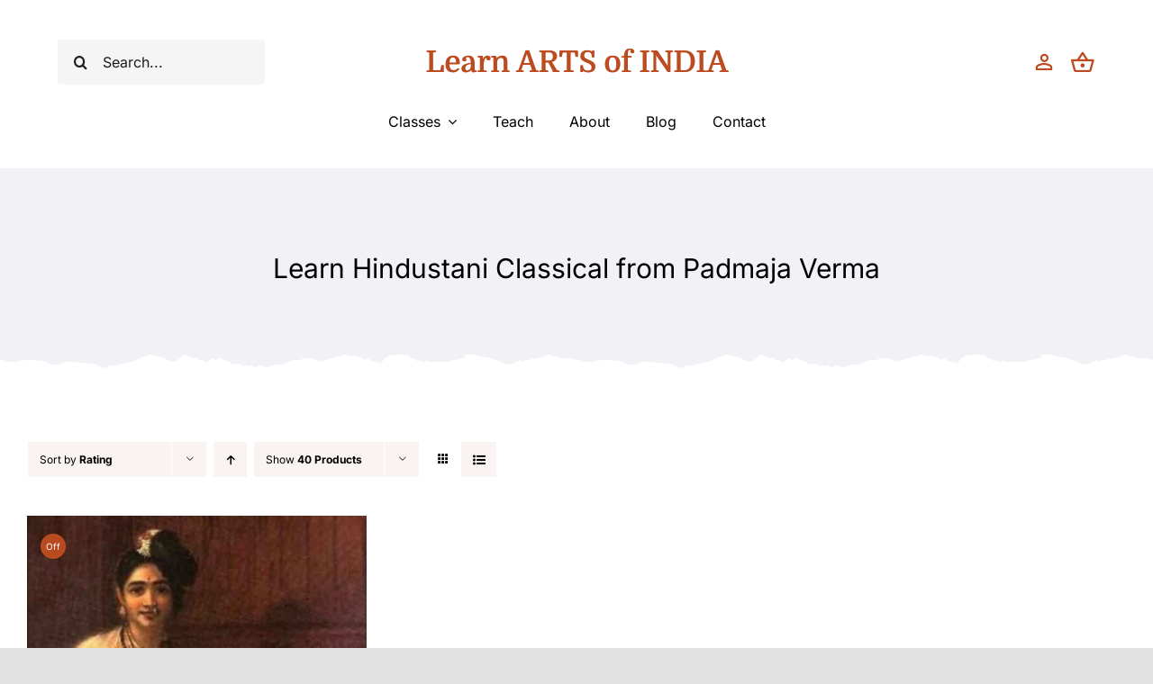

--- FILE ---
content_type: text/html; charset=UTF-8
request_url: https://learn.artsofindia.in/product-tag/learn-hindustani-classical-from-padmaja-verma/?product_view=grid&product_orderby=rating&product_count=40
body_size: 22520
content:
<!DOCTYPE html>
<html class="avada-html-layout-wide avada-html-header-position-top avada-html-is-archive" lang="en-US" prefix="og: http://ogp.me/ns# fb: http://ogp.me/ns/fb#">
<head>
	<meta http-equiv="X-UA-Compatible" content="IE=edge" />
	<meta http-equiv="Content-Type" content="text/html; charset=utf-8"/>
	<meta name="viewport" content="width=device-width, initial-scale=1" />
	<title>Learn Hindustani Classical from Padmaja Verma &#8211; Learn ARTS of INDIA</title>
<meta name='robots' content='max-image-preview:large' />
<link rel="alternate" type="application/rss+xml" title="Learn ARTS of INDIA &raquo; Feed" href="https://learn.artsofindia.in/feed/" />
<link rel="alternate" type="application/rss+xml" title="Learn ARTS of INDIA &raquo; Comments Feed" href="https://learn.artsofindia.in/comments/feed/" />
					<link rel="shortcut icon" href="https://learn.artsofindia.in/wp-content/uploads/2021/05/favicon.svg" type="image/x-icon" />
		
		
		
				<link rel="alternate" type="application/rss+xml" title="Learn ARTS of INDIA &raquo; Learn Hindustani Classical from Padmaja Verma Tag Feed" href="https://learn.artsofindia.in/product-tag/learn-hindustani-classical-from-padmaja-verma/feed/" />

<style id='woocommerce-inline-inline-css' type='text/css'>
.woocommerce form .form-row .required { visibility: visible; }
</style>
<link rel='stylesheet' id='child-style-css' href='https://learn.artsofindia.in/wp-content/themes/Avada-Child-Theme/style.css?ver=6.5.2' type='text/css' media='all' />
<link rel='stylesheet' id='fusion-dynamic-css-css' href='https://learn.artsofindia.in/wp-content/uploads/fusion-styles/bf6b05d3ea7f619e51dc2d01112289e6.min.css?ver=3.9.2' type='text/css' media='all' />
<script type="text/template" id="tmpl-variation-template">
	<div class="woocommerce-variation-description">{{{ data.variation.variation_description }}}</div>
	<div class="woocommerce-variation-price">{{{ data.variation.price_html }}}</div>
	<div class="woocommerce-variation-availability">{{{ data.variation.availability_html }}}</div>
</script>
<script type="text/template" id="tmpl-unavailable-variation-template">
	<p>Sorry, this product is unavailable. Please choose a different combination.</p>
</script>
<script type="text/javascript" src="https://learn.artsofindia.in/wp-includes/js/jquery/jquery.min.js?ver=3.7.1" id="jquery-core-js"></script>
<script type="text/javascript" src="https://learn.artsofindia.in/wp-content/plugins/woocommerce/assets/js/jquery-blockui/jquery.blockUI.min.js?ver=2.7.0-wc.8.7.2" id="jquery-blockui-js" defer="defer" data-wp-strategy="defer"></script>
<script type="text/javascript" id="wc-add-to-cart-js-extra">
/* <![CDATA[ */
var wc_add_to_cart_params = {"ajax_url":"\/wp-admin\/admin-ajax.php","wc_ajax_url":"\/?wc-ajax=%%endpoint%%","i18n_view_cart":"View cart","cart_url":"https:\/\/learn.artsofindia.in\/cart-2\/","is_cart":"","cart_redirect_after_add":"no"};
/* ]]> */
</script>
<script type="text/javascript" src="https://learn.artsofindia.in/wp-content/plugins/woocommerce/assets/js/frontend/add-to-cart.min.js?ver=8.7.2" id="wc-add-to-cart-js" defer="defer" data-wp-strategy="defer"></script>
<script type="text/javascript" src="https://learn.artsofindia.in/wp-content/plugins/woocommerce/assets/js/js-cookie/js.cookie.min.js?ver=2.1.4-wc.8.7.2" id="js-cookie-js" defer="defer" data-wp-strategy="defer"></script>
<script type="text/javascript" id="woocommerce-js-extra">
/* <![CDATA[ */
var woocommerce_params = {"ajax_url":"\/wp-admin\/admin-ajax.php","wc_ajax_url":"\/?wc-ajax=%%endpoint%%"};
/* ]]> */
</script>
<script type="text/javascript" src="https://learn.artsofindia.in/wp-content/plugins/woocommerce/assets/js/frontend/woocommerce.min.js?ver=8.7.2" id="woocommerce-js" defer="defer" data-wp-strategy="defer"></script>
<script type="text/javascript" src="https://learn.artsofindia.in/wp-includes/js/underscore.min.js?ver=1.13.4" id="underscore-js"></script>
<script type="text/javascript" id="wp-util-js-extra">
/* <![CDATA[ */
var _wpUtilSettings = {"ajax":{"url":"\/wp-admin\/admin-ajax.php"}};
/* ]]> */
</script>
<script type="text/javascript" src="https://learn.artsofindia.in/wp-includes/js/wp-util.min.js?ver=6.5.2" id="wp-util-js"></script>
<script type="text/javascript" id="wc-add-to-cart-variation-js-extra">
/* <![CDATA[ */
var wc_add_to_cart_variation_params = {"wc_ajax_url":"\/?wc-ajax=%%endpoint%%","i18n_no_matching_variations_text":"Sorry, no products matched your selection. Please choose a different combination.","i18n_make_a_selection_text":"Please select some product options before adding this product to your cart.","i18n_unavailable_text":"Sorry, this product is unavailable. Please choose a different combination."};
/* ]]> */
</script>
<script type="text/javascript" src="https://learn.artsofindia.in/wp-content/plugins/woocommerce/assets/js/frontend/add-to-cart-variation.min.js?ver=8.7.2" id="wc-add-to-cart-variation-js" defer="defer" data-wp-strategy="defer"></script>
<link rel="https://api.w.org/" href="https://learn.artsofindia.in/wp-json/" /><link rel="alternate" type="application/json" href="https://learn.artsofindia.in/wp-json/wp/v2/product_tag/297" /><link rel="EditURI" type="application/rsd+xml" title="RSD" href="https://learn.artsofindia.in/xmlrpc.php?rsd" />
<meta name="generator" content="WordPress 6.5.2" />
<meta name="generator" content="WooCommerce 8.7.2" />
<style type="text/css" id="css-fb-visibility">@media screen and (max-width: 680px){.fusion-no-small-visibility{display:none !important;}body .sm-text-align-center{text-align:center !important;}body .sm-text-align-left{text-align:left !important;}body .sm-text-align-right{text-align:right !important;}body .sm-flex-align-center{justify-content:center !important;}body .sm-flex-align-flex-start{justify-content:flex-start !important;}body .sm-flex-align-flex-end{justify-content:flex-end !important;}body .sm-mx-auto{margin-left:auto !important;margin-right:auto !important;}body .sm-ml-auto{margin-left:auto !important;}body .sm-mr-auto{margin-right:auto !important;}body .fusion-absolute-position-small{position:absolute;top:auto;width:100%;}.awb-sticky.awb-sticky-small{ position: sticky; top: var(--awb-sticky-offset,0); }}@media screen and (min-width: 681px) and (max-width: 1100px){.fusion-no-medium-visibility{display:none !important;}body .md-text-align-center{text-align:center !important;}body .md-text-align-left{text-align:left !important;}body .md-text-align-right{text-align:right !important;}body .md-flex-align-center{justify-content:center !important;}body .md-flex-align-flex-start{justify-content:flex-start !important;}body .md-flex-align-flex-end{justify-content:flex-end !important;}body .md-mx-auto{margin-left:auto !important;margin-right:auto !important;}body .md-ml-auto{margin-left:auto !important;}body .md-mr-auto{margin-right:auto !important;}body .fusion-absolute-position-medium{position:absolute;top:auto;width:100%;}.awb-sticky.awb-sticky-medium{ position: sticky; top: var(--awb-sticky-offset,0); }}@media screen and (min-width: 1101px){.fusion-no-large-visibility{display:none !important;}body .lg-text-align-center{text-align:center !important;}body .lg-text-align-left{text-align:left !important;}body .lg-text-align-right{text-align:right !important;}body .lg-flex-align-center{justify-content:center !important;}body .lg-flex-align-flex-start{justify-content:flex-start !important;}body .lg-flex-align-flex-end{justify-content:flex-end !important;}body .lg-mx-auto{margin-left:auto !important;margin-right:auto !important;}body .lg-ml-auto{margin-left:auto !important;}body .lg-mr-auto{margin-right:auto !important;}body .fusion-absolute-position-large{position:absolute;top:auto;width:100%;}.awb-sticky.awb-sticky-large{ position: sticky; top: var(--awb-sticky-offset,0); }}</style>	<noscript><style>.woocommerce-product-gallery{ opacity: 1 !important; }</style></noscript>
	<style type="text/css">.recentcomments a{display:inline !important;padding:0 !important;margin:0 !important;}</style><link rel="icon" href="https://learn.artsofindia.in/wp-content/uploads/2023/03/cropped-small-32x32.png" sizes="32x32" />
<link rel="icon" href="https://learn.artsofindia.in/wp-content/uploads/2023/03/cropped-small-192x192.png" sizes="192x192" />
<link rel="apple-touch-icon" href="https://learn.artsofindia.in/wp-content/uploads/2023/03/cropped-small-180x180.png" />
<meta name="msapplication-TileImage" content="https://learn.artsofindia.in/wp-content/uploads/2023/03/cropped-small-270x270.png" />
		<script type="text/javascript">
			var doc = document.documentElement;
			doc.setAttribute( 'data-useragent', navigator.userAgent );
		</script>
		
	</head>

<body class="archive tax-product_tag term-learn-hindustani-classical-from-padmaja-verma term-297 wp-custom-logo theme-Avada woocommerce woocommerce-page woocommerce-no-js fusion-image-hovers fusion-pagination-sizing fusion-button_type-flat fusion-button_span-no fusion-button_gradient-linear avada-image-rollover-circle-yes avada-image-rollover-no fusion-body ltr fusion-sticky-header no-tablet-sticky-header no-mobile-sticky-header no-mobile-slidingbar no-mobile-totop fusion-disable-outline fusion-sub-menu-fade mobile-logo-pos-left layout-wide-mode avada-has-boxed-modal-shadow- layout-scroll-offset-full avada-has-zero-margin-offset-top fusion-top-header menu-text-align-center fusion-woo-product-design-clean fusion-woo-shop-page-columns-3 fusion-woo-related-columns-4 fusion-woo-archive-page-columns-3 avada-has-woo-gallery-disabled woo-sale-badge-circle woo-outofstock-badge-top_bar mobile-menu-design-classic fusion-show-pagination-text fusion-header-layout-v3 avada-responsive avada-footer-fx-none avada-menu-highlight-style-bar fusion-search-form-clean fusion-main-menu-search-overlay fusion-avatar-circle avada-dropdown-styles avada-blog-layout-large avada-blog-archive-layout-grid avada-header-shadow-no avada-menu-icon-position-left avada-has-megamenu-shadow avada-has-mobile-menu-search avada-has-main-nav-search-icon avada-has-breadcrumb-mobile-hidden avada-has-titlebar-hide avada-header-border-color-full-transparent avada-has-transparent-timeline_color avada-has-pagination-width_height avada-flyout-menu-direction-fade avada-ec-views-v1" data-awb-post-id="3550">
		<a class="skip-link screen-reader-text" href="#content">Skip to content</a>

	<div id="boxed-wrapper">
		
		<div id="wrapper" class="fusion-wrapper">
			<div id="home" style="position:relative;top:-1px;"></div>
												<div class="fusion-tb-header"><div class="fusion-fullwidth fullwidth-box fusion-builder-row-1 fusion-flex-container nonhundred-percent-fullwidth non-hundred-percent-height-scrolling fusion-custom-z-index" style="--awb-border-color:hsla(var(--awb-color8-h),var(--awb-color8-s),calc( var(--awb-color8-l) + 93% ),var(--awb-color8-a));--awb-border-radius-top-left:0px;--awb-border-radius-top-right:0px;--awb-border-radius-bottom-right:0px;--awb-border-radius-bottom-left:0px;--awb-z-index:1000;--awb-padding-top:35px;--awb-padding-bottom:0px;--awb-padding-top-small:20px;--awb-padding-bottom-small:20px;" ><div class="fusion-builder-row fusion-row fusion-flex-align-items-center" style="max-width:calc( 1370px + 0px );margin-left: calc(-0px / 2 );margin-right: calc(-0px / 2 );"><div class="fusion-layout-column fusion_builder_column fusion-builder-column-0 fusion-flex-column" style="--awb-bg-size:cover;--awb-width-large:20%;--awb-margin-top-large:0px;--awb-spacing-right-large:0px;--awb-margin-bottom-large:0px;--awb-spacing-left-large:0px;--awb-width-medium:20%;--awb-order-medium:0;--awb-spacing-right-medium:0px;--awb-spacing-left-medium:0px;--awb-width-small:100%;--awb-order-small:3;--awb-spacing-right-small:0px;--awb-margin-bottom-small:0px;--awb-spacing-left-small:0px;"><div class="fusion-column-wrapper fusion-column-has-shadow fusion-flex-justify-content-center fusion-content-layout-column"><div class="fusion-search-element fusion-search-element-1 fusion-search-form-clean" style="--awb-border-radius:4px;--awb-border-size-top:0px;--awb-border-size-right:0px;--awb-border-size-bottom:0px;--awb-border-size-left:0px;--awb-text-color:hsla(var(--awb-color8-h),var(--awb-color8-s),var(--awb-color8-l),calc( var(--awb-color8-a) - 11% ));--awb-bg-color:hsla(var(--awb-color8-h),var(--awb-color8-s),calc( var(--awb-color8-l) + 96% ),var(--awb-color8-a));">		<form role="search" class="searchform fusion-search-form  fusion-search-form-clean" method="get" action="https://learn.artsofindia.in/">
			<div class="fusion-search-form-content">

				
				<div class="fusion-search-field search-field">
					<label><span class="screen-reader-text">Search for:</span>
													<input type="search" value="" name="s" class="s" placeholder="Search..." required aria-required="true" aria-label="Search..."/>
											</label>
				</div>
				<div class="fusion-search-button search-button">
					<input type="submit" class="fusion-search-submit searchsubmit" aria-label="Search" value="&#xf002;" />
									</div>

				<input type="hidden" name="post_type[]" value="any" /><input type="hidden" name="search_limit_to_post_titles" value="0" /><input type="hidden" name="fs" value="1" />
			</div>


			
		</form>
		</div></div></div><div class="fusion-layout-column fusion_builder_column fusion-builder-column-1 fusion_builder_column_1_1 1_1 fusion-flex-column fusion-no-medium-visibility fusion-no-large-visibility" style="--awb-padding-top:24px;--awb-padding-bottom:24px;--awb-padding-top-small:0px;--awb-padding-bottom-small:0px;--awb-bg-size:cover;--awb-border-color:hsla(var(--awb-color6-h),var(--awb-color6-s),var(--awb-color6-l),calc( var(--awb-color6-a) - 85% ));--awb-border-style:solid;--awb-width-large:100%;--awb-margin-top-large:0px;--awb-spacing-right-large:0px;--awb-margin-bottom-large:0px;--awb-spacing-left-large:0px;--awb-width-medium:100%;--awb-order-medium:0;--awb-spacing-right-medium:0px;--awb-spacing-left-medium:0px;--awb-width-small:25%;--awb-order-small:0;--awb-margin-top-small:0;--awb-spacing-right-small:0px;--awb-spacing-left-small:0px;"><div class="fusion-column-wrapper fusion-column-has-shadow fusion-flex-justify-content-center fusion-content-layout-column"><nav class="awb-menu awb-menu_row awb-menu_em-hover mobile-mode-collapse-to-button awb-menu_icons-left awb-menu_dc-yes mobile-trigger-fullwidth-off awb-menu_mobile-toggle awb-menu_indent-left mobile-size-full-absolute loading mega-menu-loading awb-menu_desktop awb-menu_dropdown awb-menu_expand-right awb-menu_transition-fade" style="--awb-text-transform:none;--awb-min-height:0px;--awb-gap:40px;--awb-justify-content:center;--awb-color:var(--awb-color8);--awb-active-color:var(--awb-color5);--awb-submenu-color:var(--awb-color8);--awb-submenu-sep-color:rgba(226,226,226,0);--awb-submenu-border-radius-top-left:4px;--awb-submenu-border-radius-top-right:4px;--awb-submenu-border-radius-bottom-right:4px;--awb-submenu-border-radius-bottom-left:4px;--awb-submenu-active-bg:var(--awb-color5);--awb-submenu-active-color:var(--awb-color1);--awb-submenu-space:15px;--awb-submenu-text-transform:none;--awb-icons-size:33;--awb-main-justify-content:flex-start;--awb-mobile-color:var(--awb-color8);--awb-mobile-active-bg:var(--awb-color5);--awb-mobile-active-color:var(--awb-color1);--awb-mobile-trigger-font-size:40px;--awb-mobile-trigger-color:hsla(var(--awb-color5-h),var(--awb-color5-s),var(--awb-color5-l),calc( var(--awb-color5-a) - 36% ));--awb-mobile-sep-color:rgba(0,0,0,0);--awb-mobile-justify:flex-start;--awb-mobile-caret-left:auto;--awb-mobile-caret-right:0;--awb-box-shadow:0px 5px 10px 0px hsla(var(--awb-color8-h),var(--awb-color8-s),var(--awb-color8-l),calc( var(--awb-color8-a) - 90% ));;--awb-fusion-font-family-typography:inherit;--awb-fusion-font-style-typography:normal;--awb-fusion-font-weight-typography:400;--awb-fusion-font-family-submenu-typography:inherit;--awb-fusion-font-style-submenu-typography:normal;--awb-fusion-font-weight-submenu-typography:400;--awb-fusion-font-family-mobile-typography:inherit;--awb-fusion-font-style-mobile-typography:normal;--awb-fusion-font-weight-mobile-typography:400;" aria-label="Menu" data-breakpoint="680" data-count="0" data-transition-type="fade" data-transition-time="300"><button type="button" class="awb-menu__m-toggle awb-menu__m-toggle_no-text" aria-expanded="false" aria-controls="menu-handmade-main-menu"><span class="awb-menu__m-toggle-inner"><span class="collapsed-nav-text"><span class="screen-reader-text">Toggle Navigation</span></span><span class="awb-menu__m-collapse-icon awb-menu__m-collapse-icon_no-text"><span class="awb-menu__m-collapse-icon-open awb-menu__m-collapse-icon-open_no-text handmade-more_horiz-24px"></span><span class="awb-menu__m-collapse-icon-close awb-menu__m-collapse-icon-close_no-text handmade-angle-up"></span></span></span></button><ul id="menu-handmade-main-menu" class="fusion-menu awb-menu__main-ul awb-menu__main-ul_row"><li  id="menu-item-1198"  class="menu-item menu-item-type-post_type menu-item-object-page menu-item-has-children menu-item-1198 awb-menu__li awb-menu__main-li awb-menu__main-li_regular"  data-item-id="1198"><span class="awb-menu__main-background-default awb-menu__main-background-default_fade"></span><span class="awb-menu__main-background-active awb-menu__main-background-active_fade"></span><a  title="Learn Indian Traditional Art" href="https://learn.artsofindia.in/shop-2/" class="awb-menu__main-a awb-menu__main-a_regular"><span class="menu-text">Classes</span><span class="awb-menu__open-nav-submenu-hover"></span></a><button type="button" aria-label="Open submenu of Classes" aria-expanded="false" class="awb-menu__open-nav-submenu_mobile awb-menu__open-nav-submenu_main"></button><ul class="awb-menu__sub-ul awb-menu__sub-ul_main"><li  id="menu-item-3151"  class="menu-item menu-item-type-custom menu-item-object-custom menu-item-3151 awb-menu__li awb-menu__sub-li" ><a  title="Indian Classical &#038; Traditional Dance Classes" href="https://learn.artsofindia.in/product-category/indian-traditional-classical-dance-classes/" class="awb-menu__sub-a"><span>Indian Classical Dance</span></a></li><li  id="menu-item-3152"  class="menu-item menu-item-type-custom menu-item-object-custom menu-item-3152 awb-menu__li awb-menu__sub-li" ><a  title="Classical Singing Classes" href="https://learn.artsofindia.in/product-category/indian-traditional-classical-singing-classes/" class="awb-menu__sub-a"><span>Indian Classical Singing</span></a></li><li  id="menu-item-3153"  class="menu-item menu-item-type-custom menu-item-object-custom menu-item-3153 awb-menu__li awb-menu__sub-li" ><a  title="Indian Art &#038; Paintings" href="https://learn.artsofindia.in/product-category/indian-art-paintings/" class="awb-menu__sub-a"><span>Art &#038; Paintings</span></a></li><li  id="menu-item-3156"  class="menu-item menu-item-type-custom menu-item-object-custom menu-item-3156 awb-menu__li awb-menu__sub-li" ><a  title="Learn Crafts of India" href="https://learn.artsofindia.in/product-category/indian-crafts-classes/" class="awb-menu__sub-a"><span>Crafts of India</span></a></li><li  id="menu-item-3154"  class="menu-item menu-item-type-custom menu-item-object-custom menu-item-3154 awb-menu__li awb-menu__sub-li" ><a  title="Musical Instruments Classes" href="https://learn.artsofindia.in/product-category/musical-instruments-classes/" class="awb-menu__sub-a"><span>Musical Instruments</span></a></li><li  id="menu-item-3155"  class="menu-item menu-item-type-custom menu-item-object-custom menu-item-3155 awb-menu__li awb-menu__sub-li" ><a  title="Learn Indian Languages" href="https://learn.artsofindia.in/product-category/indian-language-classes/" class="awb-menu__sub-a"><span>Indian Languages</span></a></li><li  id="menu-item-3157"  class="menu-item menu-item-type-custom menu-item-object-custom menu-item-3157 awb-menu__li awb-menu__sub-li" ><a  title="Traditional Recipes Classes" href="https://learn.artsofindia.in/product-category/traditional-recipes-classes/" class="awb-menu__sub-a"><span>Traditional Recipes</span></a></li><li  id="menu-item-3158"  class="menu-item menu-item-type-custom menu-item-object-custom menu-item-3158 awb-menu__li awb-menu__sub-li" ><a  title="Learn Yoga &#038; Fitness" href="https://learn.artsofindia.in/product-category/yoga-fitness-classes/" class="awb-menu__sub-a"><span>Yoga &#038; Fitness</span></a></li></ul></li><li  id="menu-item-3187"  class="menu-item menu-item-type-post_type menu-item-object-page menu-item-3187 awb-menu__li awb-menu__main-li awb-menu__main-li_regular"  data-item-id="3187"><span class="awb-menu__main-background-default awb-menu__main-background-default_fade"></span><span class="awb-menu__main-background-active awb-menu__main-background-active_fade"></span><a  href="https://learn.artsofindia.in/teach-indian-art-craft-classical-dance-classical-singing-musical-instruments/" class="awb-menu__main-a awb-menu__main-a_regular"><span class="menu-text">Teach</span></a></li><li  id="menu-item-20"  class="menu-item menu-item-type-post_type menu-item-object-page menu-item-20 awb-menu__li awb-menu__main-li awb-menu__main-li_regular"  data-item-id="20"><span class="awb-menu__main-background-default awb-menu__main-background-default_fade"></span><span class="awb-menu__main-background-active awb-menu__main-background-active_fade"></span><a  href="https://learn.artsofindia.in/about/" class="awb-menu__main-a awb-menu__main-a_regular"><span class="menu-text">About</span></a></li><li  id="menu-item-1367"  class="menu-item menu-item-type-post_type menu-item-object-page menu-item-1367 awb-menu__li awb-menu__main-li awb-menu__main-li_regular"  data-item-id="1367"><span class="awb-menu__main-background-default awb-menu__main-background-default_fade"></span><span class="awb-menu__main-background-active awb-menu__main-background-active_fade"></span><a  href="https://learn.artsofindia.in/blog/" class="awb-menu__main-a awb-menu__main-a_regular"><span class="menu-text">Blog</span></a></li><li  id="menu-item-1647"  class="menu-item menu-item-type-post_type menu-item-object-page menu-item-1647 awb-menu__li awb-menu__main-li awb-menu__main-li_regular"  data-item-id="1647"><span class="awb-menu__main-background-default awb-menu__main-background-default_fade"></span><span class="awb-menu__main-background-active awb-menu__main-background-active_fade"></span><a  href="https://learn.artsofindia.in/contact/" class="awb-menu__main-a awb-menu__main-a_regular"><span class="menu-text">Contact</span></a></li></ul></nav></div></div><div class="fusion-layout-column fusion_builder_column fusion-builder-column-2 fusion-flex-column fusion-column-inner-bg-wrapper" style="--awb-padding-top:5px;--awb-inner-bg-size:cover;--awb-width-large:60%;--awb-margin-top-large:0px;--awb-spacing-right-large:0px;--awb-margin-bottom-large:0px;--awb-spacing-left-large:0px;--awb-width-medium:60%;--awb-order-medium:0;--awb-spacing-right-medium:0px;--awb-spacing-left-medium:0px;--awb-width-small:50%;--awb-order-small:1;--awb-spacing-right-small:0px;--awb-margin-bottom-small:15px;--awb-spacing-left-small:0px;"><span class="fusion-column-inner-bg hover-type-none"><a class="fusion-column-anchor" href="https://learn.artsofindia.in/"><span class="fusion-column-inner-bg-image"></span></a></span><div class="fusion-column-wrapper fusion-column-has-shadow fusion-flex-justify-content-center fusion-content-layout-column"><div class="fusion-title title fusion-title-1 fusion-sep-none fusion-title-center fusion-title-text fusion-title-size-one" style="--awb-text-color:var(--awb-color5);--awb-font-size:33px;"><h1 class="title-heading-center" style="margin:0;font-size:1em;text-shadow:1px 0px;">Learn ARTS of INDIA</h1></div></div></div><div class="fusion-layout-column fusion_builder_column fusion-builder-column-3 fusion-flex-column" style="--awb-bg-size:cover;--awb-width-large:20%;--awb-margin-top-large:0px;--awb-spacing-right-large:0px;--awb-margin-bottom-large:0px;--awb-spacing-left-large:0px;--awb-width-medium:20%;--awb-order-medium:0;--awb-spacing-right-medium:0px;--awb-spacing-left-medium:0px;--awb-width-small:25%;--awb-order-small:2;--awb-spacing-right-small:0px;--awb-margin-bottom-small:0px;--awb-spacing-left-small:0px;"><div class="fusion-column-wrapper fusion-column-has-shadow fusion-flex-justify-content-center fusion-content-layout-column"><nav class="awb-menu awb-menu_row awb-menu_em-hover mobile-mode-collapse-to-button awb-menu_icons-left awb-menu_dc-no mobile-trigger-fullwidth-off awb-menu_mobile-toggle awb-menu_indent-left mobile-size-default loading mega-menu-loading awb-menu_desktop awb-menu_dropdown awb-menu_expand-right awb-menu_transition-fade" style="--awb-text-transform:none;--awb-gap:15px;--awb-justify-content:flex-end;--awb-submenu-color:var(--awb-color8);--awb-submenu-bg:var(--awb-color1);--awb-submenu-sep-color:hsla(var(--awb-color1-h),var(--awb-color1-s),var(--awb-color1-l),calc( var(--awb-color1-a) - 80% ));--awb-submenu-items-padding-top:.9em;--awb-submenu-items-padding-right:1.8em;--awb-submenu-items-padding-bottom:.9em;--awb-submenu-items-padding-left:1.2em;--awb-submenu-border-radius-top-left:4px;--awb-submenu-border-radius-top-right:4px;--awb-submenu-border-radius-bottom-right:4px;--awb-submenu-border-radius-bottom-left:4px;--awb-submenu-active-bg:var(--awb-color5);--awb-submenu-active-color:var(--awb-color1);--awb-submenu-space:10px;--awb-submenu-text-transform:none;--awb-icons-size:28;--awb-icons-color:var(--awb-color5);--awb-icons-hover-color:var(--awb-color5);--awb-main-justify-content:flex-start;--awb-mobile-nav-button-align-hor:flex-end;--awb-mobile-bg:var(--awb-color4);--awb-mobile-color:var(--awb-color1);--awb-mobile-active-bg:var(--awb-color1);--awb-mobile-active-color:var(--awb-color4);--awb-mobile-trigger-color:var(--awb-color1);--awb-mobile-trigger-background-color:rgba(255,255,255,0);--awb-mobile-justify:flex-start;--awb-mobile-caret-left:auto;--awb-mobile-caret-right:0;--awb-box-shadow:0px 5px 10px 0px hsla(var(--awb-color8-h),var(--awb-color8-s),var(--awb-color8-l),calc( var(--awb-color8-a) - 90% ));;--awb-fusion-font-family-typography:inherit;--awb-fusion-font-style-typography:normal;--awb-fusion-font-weight-typography:400;--awb-fusion-font-family-submenu-typography:inherit;--awb-fusion-font-style-submenu-typography:normal;--awb-fusion-font-weight-submenu-typography:400;--awb-fusion-font-family-mobile-typography:inherit;--awb-fusion-font-style-mobile-typography:normal;--awb-fusion-font-weight-mobile-typography:400;" aria-label="Menu" data-breakpoint="0" data-count="1" data-transition-type="fade" data-transition-time="300"><ul id="menu-handmade-icons-menu" class="fusion-menu awb-menu__main-ul awb-menu__main-ul_row"><li  id="menu-item-26"  class="menu-item menu-item-type-custom menu-item-object-custom menu-item-has-children avada-menu-login-box menu-item-26 awb-menu__li awb-menu__main-li awb-menu__main-li_regular"  data-item-id="26"><span class="awb-menu__main-background-default awb-menu__main-background-default_fade"></span><span class="awb-menu__main-background-active awb-menu__main-background-active_fade"></span><a href="https://learn.artsofindia.in/my-account-2/" aria-haspopup="true" class="awb-menu__main-a awb-menu__main-a_regular awb-menu__main-a_icon-only fusion-flex-link"><span class="awb-menu__i awb-menu__i_main"><i class="glyphicon handmade-person_outline-24px" aria-hidden="true"></i></span><span class="menu-text menu-text_no-desktop">WooCommerce My Account</span><span class="awb-menu__open-nav-submenu-hover"></span></a><ul class="awb-menu__sub-ul awb-menu__sub-ul_main"><li class="awb-menu__account-li"><form action="https://learn.artsofindia.in/wp-login.php" name="loginform" method="post"><div class="awb-menu__input-wrap"><label class="screen-reader-text hidden" for="username">Username:</label><input type="text" class="input-text" name="log" id="username-handmade-icons-menu-696c178203708" value="" placeholder="Username" /></div><div class="awb-menu__input-wrap"><label class="screen-reader-text hidden" for="password">Password:</label><input type="password" class="input-text" name="pwd" id="password-handmade-icons-menu-696c178203708" value="" placeholder="Password" /></div><label class="awb-menu__login-remember" for="awb-menu__remember-handmade-icons-menu-696c178203708"><input name="rememberme" type="checkbox" id="awb-menu__remember-handmade-icons-menu-696c178203708" value="forever"> Remember Me</label><input type="hidden" name="fusion_woo_login_box" value="true" /><div class="awb-menu__login-links"><input type="submit" name="wp-submit" id="wp-submit-handmade-icons-menu-696c178203708" class="button button-small default comment-submit" value="Log In"><input type="hidden" name="redirect" value=""></div><div class="awb-menu__login-reg"><a href="https://learn.artsofindia.in/my-account-2/" title="Register">Register</a></div></form></li></ul></li><li  id="menu-item-1193"  class="menu-item menu-item-type-custom menu-item-object-custom fusion-widget-cart fusion-menu-cart avada-main-menu-cart menu-item-1193 awb-menu__li awb-menu__main-li awb-menu__main-li_regular"  data-item-id="1193"><span class="awb-menu__main-background-default awb-menu__main-background-default_fade"></span><span class="awb-menu__main-background-active awb-menu__main-background-active_fade"></span><a href="https://learn.artsofindia.in/cart-2/" class="awb-menu__main-a awb-menu__main-a_regular awb-menu__main-a_icon-only fusion-flex-link"><span class="awb-menu__i awb-menu__i_main"><i class="glyphicon handmade-shopping_basket-24px" aria-hidden="true"></i></span><span class="menu-text menu-text_no-desktop">WooCommerce Cart</span></a></li></ul></nav></div></div></div></div><div class="fusion-fullwidth fullwidth-box fusion-builder-row-2 fusion-flex-container nonhundred-percent-fullwidth non-hundred-percent-height-scrolling fusion-no-small-visibility fusion-sticky-container fusion-custom-z-index" style="--link_color: var(--awb-color5);--awb-border-color:hsla(var(--awb-color8-h),var(--awb-color8-s),calc( var(--awb-color8-l) + 93% ),var(--awb-color8-a));--awb-border-radius-top-left:0px;--awb-border-radius-top-right:0px;--awb-border-radius-bottom-right:0px;--awb-border-radius-bottom-left:0px;--awb-z-index:999;--awb-padding-top:0px;--awb-padding-bottom:0px;--awb-padding-top-small:20px;--awb-padding-bottom-small:20px;--awb-margin-bottom:20px;--awb-background-color:var(--awb-color1);" data-transition-offset="0" data-scroll-offset="495" data-sticky-small-visibility="1" data-sticky-medium-visibility="1" data-sticky-large-visibility="1" ><div class="fusion-builder-row fusion-row fusion-flex-align-items-center" style="max-width:calc( 1370px + 0px );margin-left: calc(-0px / 2 );margin-right: calc(-0px / 2 );"><div class="fusion-layout-column fusion_builder_column fusion-builder-column-4 fusion_builder_column_1_1 1_1 fusion-flex-column" style="--awb-padding-top:18px;--awb-padding-bottom:18px;--awb-padding-top-small:0px;--awb-padding-bottom-small:0px;--awb-bg-size:cover;--awb-border-color:hsla(var(--awb-color6-h),var(--awb-color6-s),var(--awb-color6-l),calc( var(--awb-color6-a) - 85% ));--awb-border-style:solid;--awb-width-large:100%;--awb-margin-top-large:0px;--awb-spacing-right-large:0px;--awb-margin-bottom-large:0px;--awb-spacing-left-large:0px;--awb-width-medium:100%;--awb-order-medium:0;--awb-spacing-right-medium:0px;--awb-spacing-left-medium:0px;--awb-width-small:25%;--awb-order-small:0;--awb-margin-top-small:0;--awb-spacing-right-small:0px;--awb-spacing-left-small:0px;"><div class="fusion-column-wrapper fusion-column-has-shadow fusion-flex-justify-content-center fusion-content-layout-column"><nav class="awb-menu awb-menu_row awb-menu_em-hover mobile-mode-collapse-to-button awb-menu_icons-left awb-menu_dc-yes mobile-trigger-fullwidth-off awb-menu_mobile-toggle awb-menu_indent-left mobile-size-full-absolute loading mega-menu-loading awb-menu_desktop awb-menu_dropdown awb-menu_expand-right awb-menu_transition-fade" style="--awb-text-transform:none;--awb-min-height:0px;--awb-gap:40px;--awb-justify-content:center;--awb-color:var(--awb-color8);--awb-active-color:var(--awb-color5);--awb-submenu-color:var(--awb-color8);--awb-submenu-sep-color:rgba(226,226,226,0);--awb-submenu-border-radius-top-left:4px;--awb-submenu-border-radius-top-right:4px;--awb-submenu-border-radius-bottom-right:4px;--awb-submenu-border-radius-bottom-left:4px;--awb-submenu-active-bg:var(--awb-color5);--awb-submenu-active-color:var(--awb-color1);--awb-submenu-space:15px;--awb-submenu-text-transform:none;--awb-icons-size:33;--awb-main-justify-content:flex-start;--awb-mobile-color:var(--awb-color8);--awb-mobile-active-bg:var(--awb-color5);--awb-mobile-active-color:var(--awb-color1);--awb-mobile-trigger-font-size:40px;--awb-mobile-trigger-color:hsla(var(--awb-color5-h),var(--awb-color5-s),var(--awb-color5-l),calc( var(--awb-color5-a) - 36% ));--awb-mobile-sep-color:rgba(0,0,0,0);--awb-mobile-justify:flex-start;--awb-mobile-caret-left:auto;--awb-mobile-caret-right:0;--awb-box-shadow:0px 5px 10px 0px hsla(var(--awb-color8-h),var(--awb-color8-s),var(--awb-color8-l),calc( var(--awb-color8-a) - 90% ));;--awb-fusion-font-family-typography:inherit;--awb-fusion-font-style-typography:normal;--awb-fusion-font-weight-typography:400;--awb-fusion-font-family-submenu-typography:inherit;--awb-fusion-font-style-submenu-typography:normal;--awb-fusion-font-weight-submenu-typography:400;--awb-fusion-font-family-mobile-typography:inherit;--awb-fusion-font-style-mobile-typography:normal;--awb-fusion-font-weight-mobile-typography:400;" aria-label="Menu" data-breakpoint="680" data-count="2" data-transition-type="fade" data-transition-time="300"><button type="button" class="awb-menu__m-toggle awb-menu__m-toggle_no-text" aria-expanded="false" aria-controls="menu-handmade-main-menu"><span class="awb-menu__m-toggle-inner"><span class="collapsed-nav-text"><span class="screen-reader-text">Toggle Navigation</span></span><span class="awb-menu__m-collapse-icon awb-menu__m-collapse-icon_no-text"><span class="awb-menu__m-collapse-icon-open awb-menu__m-collapse-icon-open_no-text handmade-more_horiz-24px"></span><span class="awb-menu__m-collapse-icon-close awb-menu__m-collapse-icon-close_no-text handmade-angle-up"></span></span></span></button><ul id="menu-handmade-main-menu-1" class="fusion-menu awb-menu__main-ul awb-menu__main-ul_row"><li   class="menu-item menu-item-type-post_type menu-item-object-page menu-item-has-children menu-item-1198 awb-menu__li awb-menu__main-li awb-menu__main-li_regular"  data-item-id="1198"><span class="awb-menu__main-background-default awb-menu__main-background-default_fade"></span><span class="awb-menu__main-background-active awb-menu__main-background-active_fade"></span><a  title="Learn Indian Traditional Art" href="https://learn.artsofindia.in/shop-2/" class="awb-menu__main-a awb-menu__main-a_regular"><span class="menu-text">Classes</span><span class="awb-menu__open-nav-submenu-hover"></span></a><button type="button" aria-label="Open submenu of Classes" aria-expanded="false" class="awb-menu__open-nav-submenu_mobile awb-menu__open-nav-submenu_main"></button><ul class="awb-menu__sub-ul awb-menu__sub-ul_main"><li   class="menu-item menu-item-type-custom menu-item-object-custom menu-item-3151 awb-menu__li awb-menu__sub-li" ><a  title="Indian Classical &#038; Traditional Dance Classes" href="https://learn.artsofindia.in/product-category/indian-traditional-classical-dance-classes/" class="awb-menu__sub-a"><span>Indian Classical Dance</span></a></li><li   class="menu-item menu-item-type-custom menu-item-object-custom menu-item-3152 awb-menu__li awb-menu__sub-li" ><a  title="Classical Singing Classes" href="https://learn.artsofindia.in/product-category/indian-traditional-classical-singing-classes/" class="awb-menu__sub-a"><span>Indian Classical Singing</span></a></li><li   class="menu-item menu-item-type-custom menu-item-object-custom menu-item-3153 awb-menu__li awb-menu__sub-li" ><a  title="Indian Art &#038; Paintings" href="https://learn.artsofindia.in/product-category/indian-art-paintings/" class="awb-menu__sub-a"><span>Art &#038; Paintings</span></a></li><li   class="menu-item menu-item-type-custom menu-item-object-custom menu-item-3156 awb-menu__li awb-menu__sub-li" ><a  title="Learn Crafts of India" href="https://learn.artsofindia.in/product-category/indian-crafts-classes/" class="awb-menu__sub-a"><span>Crafts of India</span></a></li><li   class="menu-item menu-item-type-custom menu-item-object-custom menu-item-3154 awb-menu__li awb-menu__sub-li" ><a  title="Musical Instruments Classes" href="https://learn.artsofindia.in/product-category/musical-instruments-classes/" class="awb-menu__sub-a"><span>Musical Instruments</span></a></li><li   class="menu-item menu-item-type-custom menu-item-object-custom menu-item-3155 awb-menu__li awb-menu__sub-li" ><a  title="Learn Indian Languages" href="https://learn.artsofindia.in/product-category/indian-language-classes/" class="awb-menu__sub-a"><span>Indian Languages</span></a></li><li   class="menu-item menu-item-type-custom menu-item-object-custom menu-item-3157 awb-menu__li awb-menu__sub-li" ><a  title="Traditional Recipes Classes" href="https://learn.artsofindia.in/product-category/traditional-recipes-classes/" class="awb-menu__sub-a"><span>Traditional Recipes</span></a></li><li   class="menu-item menu-item-type-custom menu-item-object-custom menu-item-3158 awb-menu__li awb-menu__sub-li" ><a  title="Learn Yoga &#038; Fitness" href="https://learn.artsofindia.in/product-category/yoga-fitness-classes/" class="awb-menu__sub-a"><span>Yoga &#038; Fitness</span></a></li></ul></li><li   class="menu-item menu-item-type-post_type menu-item-object-page menu-item-3187 awb-menu__li awb-menu__main-li awb-menu__main-li_regular"  data-item-id="3187"><span class="awb-menu__main-background-default awb-menu__main-background-default_fade"></span><span class="awb-menu__main-background-active awb-menu__main-background-active_fade"></span><a  href="https://learn.artsofindia.in/teach-indian-art-craft-classical-dance-classical-singing-musical-instruments/" class="awb-menu__main-a awb-menu__main-a_regular"><span class="menu-text">Teach</span></a></li><li   class="menu-item menu-item-type-post_type menu-item-object-page menu-item-20 awb-menu__li awb-menu__main-li awb-menu__main-li_regular"  data-item-id="20"><span class="awb-menu__main-background-default awb-menu__main-background-default_fade"></span><span class="awb-menu__main-background-active awb-menu__main-background-active_fade"></span><a  href="https://learn.artsofindia.in/about/" class="awb-menu__main-a awb-menu__main-a_regular"><span class="menu-text">About</span></a></li><li   class="menu-item menu-item-type-post_type menu-item-object-page menu-item-1367 awb-menu__li awb-menu__main-li awb-menu__main-li_regular"  data-item-id="1367"><span class="awb-menu__main-background-default awb-menu__main-background-default_fade"></span><span class="awb-menu__main-background-active awb-menu__main-background-active_fade"></span><a  href="https://learn.artsofindia.in/blog/" class="awb-menu__main-a awb-menu__main-a_regular"><span class="menu-text">Blog</span></a></li><li   class="menu-item menu-item-type-post_type menu-item-object-page menu-item-1647 awb-menu__li awb-menu__main-li awb-menu__main-li_regular"  data-item-id="1647"><span class="awb-menu__main-background-default awb-menu__main-background-default_fade"></span><span class="awb-menu__main-background-active awb-menu__main-background-active_fade"></span><a  href="https://learn.artsofindia.in/contact/" class="awb-menu__main-a awb-menu__main-a_regular"><span class="menu-text">Contact</span></a></li></ul></nav></div></div></div></div>
</div>		<div id="sliders-container" class="fusion-slider-visibility">
					</div>
											
			<section class="fusion-page-title-bar fusion-tb-page-title-bar"><div class="fusion-fullwidth fullwidth-box fusion-builder-row-3 fusion-flex-container nonhundred-percent-fullwidth non-hundred-percent-height-scrolling" style="--awb-border-radius-top-left:0px;--awb-border-radius-top-right:0px;--awb-border-radius-bottom-right:0px;--awb-border-radius-bottom-left:0px;--awb-padding-top:85px;--awb-padding-bottom:55px;--awb-background-color:var(--awb-custom_color_1);" ><div class="fusion-builder-row fusion-row fusion-flex-align-items-flex-start fusion-flex-justify-content-center" style="max-width:1424.8px;margin-left: calc(-4% / 2 );margin-right: calc(-4% / 2 );"><div class="fusion-layout-column fusion_builder_column fusion-builder-column-5 fusion_builder_column_1_1 1_1 fusion-flex-column" style="--awb-bg-size:cover;--awb-width-large:100%;--awb-margin-top-large:0px;--awb-spacing-right-large:1.92%;--awb-margin-bottom-large:0px;--awb-spacing-left-large:1.92%;--awb-width-medium:100%;--awb-order-medium:0;--awb-spacing-right-medium:1.92%;--awb-spacing-left-medium:1.92%;--awb-width-small:100%;--awb-order-small:0;--awb-spacing-right-small:1.92%;--awb-spacing-left-small:1.92%;"><div class="fusion-column-wrapper fusion-column-has-shadow fusion-flex-justify-content-flex-start fusion-content-layout-column"><div class="fusion-title title fusion-title-2 fusion-sep-none fusion-title-center fusion-title-text fusion-title-size-one" style="--awb-margin-bottom:0px;--awb-font-size:30px;"><h1 class="title-heading-center" style="font-family:var(--awb-typography2-font-family);font-weight:var(--awb-typography2-font-weight);font-style:var(--awb-typography2-font-style);margin:0;font-size:1em;letter-spacing:var(--awb-typography2-letter-spacing);text-transform:var(--awb-typography2-text-transform);line-height:var(--awb-typography2-line-height);">Learn Hindustani Classical from Padmaja Verma</h1></div><div class="fusion-text fusion-text-1" style="--awb-content-alignment:center;--awb-line-height:1.5em;"></div></div></div></div></div><div class="fusion-fullwidth fullwidth-box fusion-builder-row-4 fusion-flex-container nonhundred-percent-fullwidth non-hundred-percent-height-scrolling" style="--awb-border-radius-top-left:0px;--awb-border-radius-top-right:0px;--awb-border-radius-bottom-right:0px;--awb-border-radius-bottom-left:0px;--awb-margin-bottom:20px;--awb-margin-bottom-small:0px;" ><div class="fusion-builder-row fusion-row fusion-flex-align-items-flex-start fusion-flex-justify-content-center" style="max-width:1424.8px;margin-left: calc(-4% / 2 );margin-right: calc(-4% / 2 );"><div class="fusion-layout-column fusion_builder_column fusion-builder-column-6 fusion_builder_column_1_1 1_1 fusion-flex-column" style="--awb-bg-size:cover;--awb-width-large:100%;--awb-margin-top-large:0px;--awb-spacing-right-large:1.92%;--awb-margin-bottom-large:0px;--awb-spacing-left-large:1.92%;--awb-width-medium:100%;--awb-order-medium:0;--awb-spacing-right-medium:1.92%;--awb-spacing-left-medium:1.92%;--awb-width-small:100%;--awb-order-small:0;--awb-spacing-right-small:1.92%;--awb-spacing-left-small:1.92%;"><div class="fusion-column-wrapper fusion-column-has-shadow fusion-flex-justify-content-flex-start fusion-content-layout-column"><div class="fusion-section-separator section-separator paper fusion-section-separator-1" style="--awb-spacer-height:40px;--awb-divider-height:40px;--awb-spacer-padding-top:inherit;--awb-bg-size:50% 40px;--awb-bg-size-medium:100% 100%;--awb-bg-size-small:100% 100%;"><div class="fusion-section-separator-svg fusion-section-separator-fullwidth"><div class="fusion-paper-candy-sep fusion-section-separator-svg-bg" style="background-image:url( data:image/svg+xml;utf8,%3Csvg%20xmlns%3D%22http%3A%2F%2Fwww.w3.org%2F2000%2Fsvg%22%20version%3D%221.1%22%20width%3D%22100%25%22%20viewBox%3D%220%200%201667%20102%22%20preserveAspectRatio%3D%22none%22%20fill%3D%22rgba%28242%2C241%2C246%2C1%29%22%3E%3Cpath%20d%3D%22M0%20102V18L14%2023H34L43%2028H70L83%2023L88%2018L110%2023L165%2038C169.13%2036.9132%20174.712%2035.4721%20180.5%2034.0232C184.719%2032.9671%20190.047%2035.9301%20194%2035C201.258%2033.2924%20206.255%2028%20208%2028C209.361%2028%20213.031%2030.7641%20215.5%2029.5C216.777%2028.8461%20216.634%2024.4684%20218%2023.652C221.756%2021.407%20227.081%2029.2742%20229.5%2027.5L240.5%2020.625H249.5L256%2017.4737L267%2014L278%2025L280.5%2031.652L287%2029.5L291.5%2035.5L298%2038L304%2035.5L314%2038L325%2037L329.5%2038H336L348%2035.5L354%2028H365L370.5%2020.5L382.5%2020.875L389.5%2017L402%2020.875L409.5%2017L424.5%2018.5L435.5%2017L451%2018.5L463%2017L471.5%2023L478.5%2020.875L487%2024.5L498.5%2025.5L505%2028H510C510.958%2029.5968%20510.605%2033.4726%20512.5%2035.5C514.561%2037.7047%20518.916%2038%20521%2038H530L585%2028L616%2017L632%2010L651.5%2013.5L668.5%2021.7L676.5%2018.1L686%2023.5L694.5%2021.7L705.5%2027.5L717%2026.2L727%2030.6786H733.5L744%2037.5L754%2038L786%2028H814L868%2017L887%2019.1111L898%2023L910%2021.6667L917%2024L927%2022.3333L933%2024L943.5%2020.1957L956.5%2021L964%2017.5217L968%2017L980%2010H1005L1015%2017H1052L1110%2010L1132%200L1141%201.8L1156.5%208L1165.5%206.7L1180.5%2011.625H1188.75L1195.5%2014.6944H1201.5L1209.5%2018L1221%2019.3889L1235%2027L1268%2038L1311%2028L1316%2023L1338%2017L1354%2028L1364%2038L1392%2028.6667L1404.5%2030L1409%2023H1419.5L1427%2017L1437%2020L1445%2028.6667L1456%2023L1470.5%2028.6667L1497.5%2017L1505%2010L1514%2013L1522%2010L1530.5%2012L1536%205L1543.5%208.05L1553%205.40854L1563%2010L1567%200L1584%208.05L1594%206.55L1604.5%202L1614.5%204.75L1631%2011.5L1647.5%208.05L1667%2018V102H0Z%22%20fill%3D%22var%28--awb-custom_color_1%29%22%2F%3E%3C%2Fsvg%3E );transform: rotateX(180deg);"></div></div><div class="fusion-section-separator-spacer fusion-section-separator-fullwidth"><div class="fusion-section-separator-spacer-height"></div></div></div></div></div></div></div>
</section>
						<main id="main" class="clearfix ">
				<div class="fusion-row" style="">
		<div class="woocommerce-container">
			<section id="content" class=" full-width" style="width: 100%;">
		<header class="woocommerce-products-header">
	
	</header>
<div class="woocommerce-notices-wrapper"></div>
<div class="catalog-ordering fusion-clearfix">
			<div class="orderby-order-container">
			<ul class="orderby order-dropdown">
				<li>
					<span class="current-li">
						<span class="current-li-content">
														<a aria-haspopup="true">Sort by <strong>Rating</strong></a>
						</span>
					</span>
					<ul>
																			<li class="">
																<a href="?product_view=grid&product_orderby=default&product_count=40">Sort by <strong>Default Order</strong></a>
							</li>
												<li class="">
														<a href="?product_view=grid&product_orderby=name&product_count=40">Sort by <strong>Name</strong></a>
						</li>
						<li class="">
														<a href="?product_view=grid&product_orderby=price&product_count=40">Sort by <strong>Price</strong></a>
						</li>
						<li class="">
														<a href="?product_view=grid&product_orderby=date&product_count=40">Sort by <strong>Date</strong></a>
						</li>
						<li class="">
														<a href="?product_view=grid&product_orderby=popularity&product_count=40">Sort by <strong>Popularity</strong></a>
						</li>

													<li class="current">
																<a href="?product_view=grid&product_orderby=rating&product_count=40">Sort by <strong>Rating</strong></a>
							</li>
											</ul>
				</li>
			</ul>

			<ul class="order">
															<li class="desc"><a aria-label="Ascending order" aria-haspopup="true" href="?product_view=grid&product_orderby=rating&product_count=40&product_order=asc"><i class="awb-icon-arrow-down2 icomoon-up" aria-hidden="true"></i></a></li>
												</ul>
		</div>

		<ul class="sort-count order-dropdown">
			<li>
				<span class="current-li">
					<a aria-haspopup="true">
						Show <strong>20 Products</strong>						</a>
					</span>
				<ul>
					<li class="">
						<a href="?product_view=grid&product_orderby=rating&product_count=20">
							Show <strong>20 Products</strong>						</a>
					</li>
					<li class="current">
						<a href="?product_view=grid&product_orderby=rating&product_count=40">
							Show <strong>40 Products</strong>						</a>
					</li>
					<li class="">
						<a href="?product_view=grid&product_orderby=rating&product_count=60">
							Show <strong>60 Products</strong>						</a>
					</li>
				</ul>
			</li>
		</ul>
	
																<ul class="fusion-grid-list-view">
			<li class="fusion-grid-view-li active-view">
				<a class="fusion-grid-view" aria-label="View as grid" aria-haspopup="true" href="?product_view=grid&product_orderby=rating&product_count=40"><i class="awb-icon-grid icomoon-grid" aria-hidden="true"></i></a>
			</li>
			<li class="fusion-list-view-li">
				<a class="fusion-list-view" aria-haspopup="true" aria-label="View as list" href="?product_view=list&product_orderby=rating&product_count=40"><i class="awb-icon-list icomoon-list" aria-hidden="true"></i></a>
			</li>
		</ul>
	</div>
<ul class="products clearfix products-3">
<li class="product type-product post-3550 status-publish first instock product_cat-indian-traditional-classical-singing-classes product_cat-hindustani-classical-vocal product_tag-hindustani-classical-sulagna-haldar product_tag-learn-artsofindia product_tag-learn-hindustani-classical product_tag-learn-hindustani-classical-from-padmaja-verma product_tag-learn-hindustani-classical-singing product_tag-learn-hindustani-classical-vocal product_tag-learn-hindustani-classical-vocal-from-padmaja-verma product_tag-padmaja-verma has-post-thumbnail sale virtual taxable purchasable product-type-simple product-grid-view">
	<div class="fusion-product-wrapper">

	<span class="onsale">Off</span>
	<div class="fusion-clean-product-image-wrapper ">
	<div  class="fusion-image-wrapper fusion-image-size-fixed" aria-haspopup="true">
							<a href="https://learn.artsofindia.in/shop-2/indian-traditional-classical-singing-classes/hindustani-classical-vocal/learn-hindustani-classical-vocal-from-padmaja-verma/" aria-label="Learn Hindustani Classical Vocal from Padmaja Verma">
							<img width="467" height="467" src="https://learn.artsofindia.in/wp-content/uploads/2023/04/Learn-Hindustani-Classical-Vocal-from-Padmaja-Verma-ARTSofINDIA.jpg" class="attachment-woocommerce_thumbnail size-woocommerce_thumbnail lazyload wp-post-image" alt="" decoding="async" fetchpriority="high" srcset="data:image/svg+xml,%3Csvg%20xmlns%3D%27http%3A%2F%2Fwww.w3.org%2F2000%2Fsvg%27%20width%3D%27467%27%20height%3D%27467%27%20viewBox%3D%270%200%20467%20467%27%3E%3Crect%20width%3D%27467%27%20height%3D%27467%27%20fill-opacity%3D%220%22%2F%3E%3C%2Fsvg%3E" data-orig-src="https://learn.artsofindia.in/wp-content/uploads/2023/04/Learn-Hindustani-Classical-Vocal-from-Padmaja-Verma-ARTSofINDIA.jpg" data-srcset="https://learn.artsofindia.in/wp-content/uploads/2023/04/Learn-Hindustani-Classical-Vocal-from-Padmaja-Verma-ARTSofINDIA-66x66.jpg 66w, https://learn.artsofindia.in/wp-content/uploads/2023/04/Learn-Hindustani-Classical-Vocal-from-Padmaja-Verma-ARTSofINDIA-150x150.jpg 150w, https://learn.artsofindia.in/wp-content/uploads/2023/04/Learn-Hindustani-Classical-Vocal-from-Padmaja-Verma-ARTSofINDIA-200x200.jpg 200w, https://learn.artsofindia.in/wp-content/uploads/2023/04/Learn-Hindustani-Classical-Vocal-from-Padmaja-Verma-ARTSofINDIA-276x276.jpg 276w, https://learn.artsofindia.in/wp-content/uploads/2023/04/Learn-Hindustani-Classical-Vocal-from-Padmaja-Verma-ARTSofINDIA-300x300.jpg 300w, https://learn.artsofindia.in/wp-content/uploads/2023/04/Learn-Hindustani-Classical-Vocal-from-Padmaja-Verma-ARTSofINDIA-400x400.jpg 400w, https://learn.artsofindia.in/wp-content/uploads/2023/04/Learn-Hindustani-Classical-Vocal-from-Padmaja-Verma-ARTSofINDIA.jpg 467w" data-sizes="auto" /><div class="cart-loading"><i class="awb-icon-spinner" aria-hidden="true"></i></div>			</a>
							</div>
</div>
<div class="fusion-product-content">
	<div class="product-details">
		<div class="product-details-container">
<h3 class="product-title">
	<a href="https://learn.artsofindia.in/shop-2/indian-traditional-classical-singing-classes/hindustani-classical-vocal/learn-hindustani-classical-vocal-from-padmaja-verma/">
		Learn Hindustani Classical Vocal from Padmaja Verma	</a>
</h3>
<div class="fusion-price-rating">

	<span class="price"><del aria-hidden="true"><span class="woocommerce-Price-amount amount"><bdi><span class="woocommerce-Price-currencySymbol">&#8377;</span>6000</bdi></span></del> <ins><span class="woocommerce-Price-amount amount"><bdi><span class="woocommerce-Price-currencySymbol">&#8377;</span>4000</bdi></span></ins></span>
		</div>
	</div>
</div>

	</div> 


</div>
</li>
</ul>

	</section>
</div>
						<div class="fusion-woocommerce-quick-view-overlay"></div>
<div class="fusion-woocommerce-quick-view-container quick-view woocommerce">
	<script type="text/javascript">
		var quickViewNonce =  '8866f8f2b9';
	</script>

	<div class="fusion-wqv-close">
		<button type="button"><span class="screen-reader-text">Close product quick view</span>&times;</button>
	</div>

	<div class="fusion-wqv-loader product">
		<h2 class="product_title entry-title">Title</h2>
		<div class="fusion-price-rating">
			<div class="price"></div>
			<div class="star-rating"></div>
		</div>
		<div class="fusion-slider-loading"></div>
	</div>

	<div class="fusion-wqv-preview-image"></div>

	<div class="fusion-wqv-content">
		<div class="product">
			<div class="woocommerce-product-gallery"></div>

			<div class="summary entry-summary scrollable">
				<div class="summary-content"></div>
			</div>
		</div>
	</div>
</div>

					</div>  <!-- fusion-row -->
				</main>  <!-- #main -->
				
				
								
					<div class="fusion-tb-footer fusion-footer"><div class="fusion-footer-widget-area fusion-widget-area"><div class="fusion-fullwidth fullwidth-box fusion-builder-row-5 fusion-flex-container nonhundred-percent-fullwidth non-hundred-percent-height-scrolling" style="--awb-border-radius-top-left:0px;--awb-border-radius-top-right:0px;--awb-border-radius-bottom-right:0px;--awb-border-radius-bottom-left:0px;--awb-margin-bottom:0px;--awb-margin-bottom-small:70px;" ><div class="fusion-builder-row fusion-row fusion-flex-align-items-flex-start" style="max-width:1424.8px;margin-left: calc(-4% / 2 );margin-right: calc(-4% / 2 );"><div class="fusion-layout-column fusion_builder_column fusion-builder-column-7 fusion_builder_column_1_1 1_1 fusion-flex-column" style="--awb-padding-top:80px;--awb-padding-right:130px;--awb-padding-bottom:70px;--awb-padding-left:130px;--awb-padding-right-medium:60px;--awb-padding-left-medium:60px;--awb-overflow:hidden;--awb-bg-color:var(--awb-color2);--awb-bg-image:linear-gradient(180deg, hsla(var(--awb-color2-h),var(--awb-color2-s),var(--awb-color2-l),calc( var(--awb-color2-a) - 30% )) 0%,hsla(var(--awb-color2-h),var(--awb-color2-s),var(--awb-color2-l),calc( var(--awb-color2-a) - 30% )) 100%);;--awb-bg-size:cover;--awb-border-radius:6px 6px 6px 6px;--awb-width-large:100%;--awb-margin-top-large:0px;--awb-spacing-right-large:1.92%;--awb-margin-bottom-large:0px;--awb-spacing-left-large:1.92%;--awb-width-medium:100%;--awb-order-medium:0;--awb-spacing-right-medium:1.92%;--awb-spacing-left-medium:1.92%;--awb-width-small:100%;--awb-order-small:0;--awb-spacing-right-small:1.92%;--awb-spacing-left-small:1.92%;"><div class="fusion-column-wrapper lazyload fusion-column-has-shadow fusion-flex-justify-content-flex-start fusion-content-layout-column" data-bg-url="http://learn.artsofindia.in/wp-content/uploads/2020/12/bg5.jpg" data-bg="http://learn.artsofindia.in/wp-content/uploads/2020/12/bg5.jpg" data-bg-gradient="linear-gradient(180deg, hsla(var(--awb-color2-h),var(--awb-color2-s),var(--awb-color2-l),calc( var(--awb-color2-a) - 30% )) 0%,hsla(var(--awb-color2-h),var(--awb-color2-s),var(--awb-color2-l),calc( var(--awb-color2-a) - 30% )) 100%)"><div class="fusion-title title fusion-title-3 fusion-sep-none fusion-title-center fusion-title-text fusion-title-size-two" style="--awb-margin-bottom:30px;--awb-font-size:29px;"><h2 class="title-heading-center" style="margin:0;font-size:1em;line-height:1.35em;">Subscribe to our newsletter to receive updates.</h2></div><div class="fusion-form fusion-form-builder fusion-form-form-wrapper fusion-form-161" style="--awb-margin-bottom:-10px;--awb-tooltip-text-color:#ffffff;--awb-tooltip-background-color:#333333;--awb-field-margin-top:15px;--awb-field-margin-bottom:15px;" data-form-id="161" data-config="{&quot;form_id&quot;:&quot;161&quot;,&quot;form_post_id&quot;:&quot;161&quot;,&quot;post_id&quot;:3550,&quot;form_type&quot;:&quot;ajax&quot;,&quot;confirmation_type&quot;:&quot;&quot;,&quot;redirect_url&quot;:&quot;&quot;,&quot;field_labels&quot;:{&quot;name&quot;:&quot;&quot;,&quot;email&quot;:&quot;&quot;},&quot;field_logics&quot;:{&quot;name&quot;:&quot;&quot;,&quot;email&quot;:&quot;&quot;,&quot;notice_1&quot;:&quot;&quot;},&quot;field_types&quot;:{&quot;name&quot;:&quot;text&quot;,&quot;email&quot;:&quot;email&quot;,&quot;submit_1&quot;:&quot;submit&quot;,&quot;notice_1&quot;:&quot;notice&quot;},&quot;nonce_method&quot;:&quot;ajax&quot;}"><form action="https://learn.artsofindia.in/shop-2/indian-traditional-classical-singing-classes/hindustani-classical-vocal/learn-hindustani-classical-vocal-from-padmaja-verma/" method="method" class="fusion-form fusion-form-161"><div class="fusion-fullwidth fullwidth-box fusion-builder-row-5-1 fusion-flex-container nonhundred-percent-fullwidth non-hundred-percent-height-scrolling" style="--awb-border-radius-top-left:0px;--awb-border-radius-top-right:0px;--awb-border-radius-bottom-right:0px;--awb-border-radius-bottom-left:0px;--awb-padding-right:0px;--awb-padding-left:0px;" ><div class="fusion-builder-row fusion-row fusion-flex-align-items-center" style="width:calc( 100% + 0px ) !important;max-width:calc( 100% + 0px ) !important;margin-left: calc(-0px / 2 );margin-right: calc(-0px / 2 );"><div class="fusion-layout-column fusion_builder_column fusion-builder-column-8 fusion-flex-column" style="--awb-bg-size:cover;--awb-width-large:37%;--awb-margin-top-large:0px;--awb-spacing-right-large:0;--awb-margin-bottom-large:0px;--awb-spacing-left-large:0;--awb-width-medium:37%;--awb-order-medium:0;--awb-spacing-right-medium:0;--awb-spacing-left-medium:0;--awb-width-small:100%;--awb-order-small:0;--awb-spacing-right-small:0;--awb-spacing-left-small:0;"><div class="fusion-column-wrapper fusion-column-has-shadow fusion-flex-justify-content-flex-start fusion-content-layout-column"><div class="fusion-form-field fusion-form-text-field fusion-form-label-above" style="" data-form-id="161"><input type="text" name="name" id="name" value=""  class="fusion-form-input" placeholder="Your name ..." data-holds-private-data="false" minlength="0"/></div></div></div><div class="fusion-layout-column fusion_builder_column fusion-builder-column-9 fusion-flex-column" style="--awb-bg-size:cover;--awb-width-large:37%;--awb-margin-top-large:0px;--awb-spacing-right-large:25px;--awb-margin-bottom-large:0px;--awb-spacing-left-large:25px;--awb-width-medium:37%;--awb-order-medium:0;--awb-spacing-right-medium:25px;--awb-spacing-left-medium:25px;--awb-width-small:100%;--awb-order-small:0;--awb-spacing-right-small:0;--awb-spacing-left-small:0;"><div class="fusion-column-wrapper fusion-column-has-shadow fusion-flex-justify-content-flex-start fusion-content-layout-column"><div class="fusion-form-field fusion-form-email-field fusion-form-label-above" style="" data-form-id="161"><input type="email" name="email" id="email" value=""  class="fusion-form-input" required="true" aria-required="true" placeholder="Your email ...*" data-holds-private-data="false"/></div></div></div><div class="fusion-layout-column fusion_builder_column fusion-builder-column-10 fusion-flex-column" style="--awb-bg-size:cover;--awb-width-large:26%;--awb-margin-top-large:0px;--awb-spacing-right-large:0;--awb-margin-bottom-large:0px;--awb-spacing-left-large:0;--awb-width-medium:26%;--awb-order-medium:0;--awb-spacing-right-medium:0;--awb-spacing-left-medium:0;--awb-width-small:100%;--awb-order-small:0;--awb-spacing-right-small:0;--awb-spacing-left-small:0;"><div class="fusion-column-wrapper fusion-column-has-shadow fusion-flex-justify-content-flex-start fusion-content-layout-column"><div class="fusion-form-field fusion-form-submit-field fusion-form-label-above" style="" data-form-id="161"><div ><button type="submit" class="fusion-button button-flat button-xlarge button-default fusion-button-default button-1 fusion-button-span-yes  form-form-submit button-default" style="--button_text_transform:none;" data-form-number="161" tabindex=""><span class="fusion-button-text">Subscribe</span></button></div></div></div></div><div class="fusion-layout-column fusion_builder_column fusion-builder-column-11 fusion_builder_column_1_1 1_1 fusion-flex-column" style="--awb-bg-size:cover;--awb-width-large:100%;--awb-margin-top-large:20px;--awb-spacing-right-large:0;--awb-margin-bottom-large:0px;--awb-spacing-left-large:0;--awb-width-medium:100%;--awb-order-medium:0;--awb-spacing-right-medium:0;--awb-spacing-left-medium:0;--awb-width-small:100%;--awb-order-small:0;--awb-spacing-right-small:0;--awb-spacing-left-small:0;"><div class="fusion-column-wrapper fusion-column-has-shadow fusion-flex-justify-content-flex-start fusion-content-layout-column"><div class="form-submission-notices data-notice_1" id="fusion-notices-1"><div class="fusion-alert alert success alert-success fusion-alert-center fusion-form-response fusion-form-response-success alert-dismissable" role="alert"><div class="fusion-alert-content-wrapper"><span class="alert-icon"><i class="awb-icon-check-circle" aria-hidden="true"></i></span><span class="fusion-alert-content">Thank you for your message. It has been sent.</span></div><button type="button" class="close toggle-alert" data-dismiss="alert" aria-label="Close">&times;</button></div><div class="fusion-alert alert error alert-danger fusion-alert-center fusion-form-response fusion-form-response-error alert-dismissable" role="alert"><div class="fusion-alert-content-wrapper"><span class="alert-icon"><i class="awb-icon-exclamation-triangle" aria-hidden="true"></i></span><span class="fusion-alert-content">There was an error trying to send your message. Please try again later.</span></div><button type="button" class="close toggle-alert" data-dismiss="alert" aria-label="Close">&times;</button></div></div></div></div></div></div><input type="hidden" name="fusion_privacy_store_ip_ua" value="false"><input type="hidden" name="fusion_privacy_expiration_interval" value="48"><input type="hidden" name="privacy_expiration_action" value="anonymize"></form></div><div class="fusion-text fusion-text-2" style="--awb-content-alignment:center;--awb-font-size:14px;"><p>We will only send you the good stuff, no spam. *</p>
</div></div></div></div></div><div class="fusion-fullwidth fullwidth-box fusion-builder-row-6 fusion-flex-container nonhundred-percent-fullwidth non-hundred-percent-height-scrolling" style="--awb-border-radius-top-left:0px;--awb-border-radius-top-right:0px;--awb-border-radius-bottom-right:0px;--awb-border-radius-bottom-left:0px;--awb-padding-top:120px;--awb-padding-bottom:120px;--awb-padding-top-small:0px;--awb-padding-bottom-small:60px;--awb-margin-bottom:0px;" ><div class="fusion-builder-row fusion-row fusion-flex-align-items-flex-start" style="max-width:calc( 1370px + 90px );margin-left: calc(-90px / 2 );margin-right: calc(-90px / 2 );"><div class="fusion-layout-column fusion_builder_column fusion-builder-column-12 fusion_builder_column_1_3 1_3 fusion-flex-column" style="--awb-bg-size:cover;--awb-width-large:33.333333333333%;--awb-margin-top-large:0px;--awb-spacing-right-large:45px;--awb-margin-bottom-large:0px;--awb-spacing-left-large:45px;--awb-width-medium:33.333333333333%;--awb-order-medium:0;--awb-spacing-right-medium:45px;--awb-spacing-left-medium:45px;--awb-width-small:100%;--awb-order-small:0;--awb-spacing-right-small:45px;--awb-margin-bottom-small:40px;--awb-spacing-left-small:45px;"><div class="fusion-column-wrapper fusion-column-has-shadow fusion-flex-justify-content-flex-start fusion-content-layout-column"><div class="fusion-title title fusion-title-4 fusion-sep-none fusion-title-text fusion-title-size-two" style="--awb-text-color:var(--awb-color5);--awb-margin-bottom:0px;--awb-font-size:28px;"><h2 class="title-heading-left sm-text-align-center" style="margin:0;font-size:1em;">Learn ARTS of INDIA</h2></div><div class="fusion-text fusion-text-3 sm-text-align-center" style="--awb-font-size:17px;"><p>There are a myriad of arts, culture, crafts, foods, traditions and places soaked in the roots of our country. One life may not be enough to explore its diversity and richness. But just to take a small step, ARTSofINDIA.in wants to revisit rural India with you</p>
</div><div class="fusion-separator fusion-full-width-sep" style="align-self: center;margin-left: auto;margin-right: auto;margin-bottom:20px;width:100%;"></div><div class="fusion-social-links fusion-social-links-1 fusion-no-small-visibility" style="--awb-margin-top:0px;--awb-margin-right:0px;--awb-margin-bottom:0px;--awb-margin-left:0px;--awb-box-border-top:0px;--awb-box-border-right:0px;--awb-box-border-bottom:0px;--awb-box-border-left:0px;--awb-icon-colors-hover:rgba(180,160,137,0.8);--awb-box-colors-hover:rgba(226,226,226,0.8);--awb-box-border-color:var(--awb-color3);--awb-box-border-color-hover:var(--awb-color4);"><div class="fusion-social-networks color-type-custom"><div class="fusion-social-networks-wrapper"><a class="fusion-social-network-icon fusion-tooltip fusion-facebook awb-icon-facebook" style="color:var(--awb-color8)000;font-size:16px;" data-placement="top" data-title="Facebook" data-toggle="tooltip" title="Facebook" aria-label="facebook" target="_blank" rel="noopener noreferrer" href="https://www.facebook.com/SanskritiArtsOfIndia/"></a><a class="fusion-social-network-icon fusion-tooltip fusion-twitter awb-icon-twitter" style="color:var(--awb-color8)000;font-size:16px;" data-placement="top" data-title="Twitter" data-toggle="tooltip" title="Twitter" aria-label="twitter" target="_blank" rel="noopener noreferrer" href="https://twitter.com/Arts_of_India/"></a><a class="fusion-social-network-icon fusion-tooltip fusion-instagram awb-icon-instagram" style="color:var(--awb-color8)000;font-size:16px;" data-placement="top" data-title="Instagram" data-toggle="tooltip" title="Instagram" aria-label="instagram" target="_blank" rel="noopener noreferrer" href="https://www.instagram.com/artsofindia.in/"></a><a class="fusion-social-network-icon fusion-tooltip fusion-pinterest awb-icon-pinterest" style="color:var(--awb-color8)000;font-size:16px;" data-placement="top" data-title="Pinterest" data-toggle="tooltip" title="Pinterest" aria-label="pinterest" target="_blank" rel="noopener noreferrer" href="https://in.pinterest.com/SanskritiArtsOfIndia/"></a><a class="fusion-social-network-icon fusion-tooltip fusion-youtube awb-icon-youtube" style="color:var(--awb-color8)000;font-size:16px;" data-placement="top" data-title="YouTube" data-toggle="tooltip" title="YouTube" aria-label="youtube" target="_blank" rel="noopener noreferrer" href="https://www.youtube.com/ARTSofINDIA"></a><a class="fusion-social-network-icon fusion-tooltip fusion-linkedin awb-icon-linkedin" style="color:var(--awb-color8)000;font-size:16px;" data-placement="top" data-title="LinkedIn" data-toggle="tooltip" title="LinkedIn" aria-label="linkedin" target="_blank" rel="noopener noreferrer" href="https://www.linkedin.com/company/artsofindia/"></a></div></div></div><div class="fusion-social-links fusion-social-links-2 fusion-no-medium-visibility fusion-no-large-visibility" style="--awb-margin-top:0px;--awb-margin-right:0px;--awb-margin-bottom:0px;--awb-margin-left:0px;--awb-alignment:center;--awb-box-border-top:0px;--awb-box-border-right:0px;--awb-box-border-bottom:0px;--awb-box-border-left:0px;--awb-icon-colors-hover:rgba(180,160,137,0.8);--awb-box-colors-hover:rgba(226,226,226,0.8);--awb-box-border-color:var(--awb-color3);--awb-box-border-color-hover:var(--awb-color4);"><div class="fusion-social-networks color-type-custom"><div class="fusion-social-networks-wrapper"><a class="fusion-social-network-icon fusion-tooltip fusion-facebook awb-icon-facebook" style="color:var(--awb-color8)000;font-size:16px;" data-placement="top" data-title="Facebook" data-toggle="tooltip" title="Facebook" aria-label="facebook" target="_blank" rel="noopener noreferrer" href="https://www.facebook.com/ThemeFusion-101565403356430/"></a><a class="fusion-social-network-icon fusion-tooltip fusion-twitter awb-icon-twitter" style="color:var(--awb-color8)000;font-size:16px;" data-placement="top" data-title="Twitter" data-toggle="tooltip" title="Twitter" aria-label="twitter" target="_blank" rel="noopener noreferrer" href="https://twitter.com/theme_fusion"></a><a class="fusion-social-network-icon fusion-tooltip fusion-instagram awb-icon-instagram" style="color:var(--awb-color8)000;font-size:16px;" data-placement="top" data-title="Instagram" data-toggle="tooltip" title="Instagram" aria-label="instagram" target="_blank" rel="noopener noreferrer" href="https://www.instagram.com/themefusion/"></a><a class="fusion-social-network-icon fusion-tooltip fusion-youtube awb-icon-youtube" style="color:var(--awb-color8)000;font-size:16px;" data-placement="top" data-title="YouTube" data-toggle="tooltip" title="YouTube" aria-label="youtube" target="_blank" rel="noopener noreferrer" href="https://www.youtube.com/channel/UC_C7uAOAH9RMzZs-CKCZ62w"></a></div></div></div></div></div><div class="fusion-layout-column fusion_builder_column fusion-builder-column-13 fusion_builder_column_1_3 1_3 fusion-flex-column" style="--awb-bg-size:cover;--awb-width-large:33.333333333333%;--awb-margin-top-large:0px;--awb-spacing-right-large:45px;--awb-margin-bottom-large:0px;--awb-spacing-left-large:45px;--awb-width-medium:33.333333333333%;--awb-order-medium:0;--awb-spacing-right-medium:45px;--awb-spacing-left-medium:45px;--awb-width-small:50%;--awb-order-small:0;--awb-spacing-right-small:45px;--awb-spacing-left-small:45px;"><div class="fusion-column-wrapper fusion-column-has-shadow fusion-flex-justify-content-flex-start fusion-content-layout-column"><div class="fusion-title title fusion-title-5 fusion-sep-none fusion-title-text fusion-title-size-two" style="--awb-margin-top:14px;--awb-margin-bottom:30px;--awb-margin-bottom-small:30px;--awb-font-size:20px;"><h2 class="title-heading-left" style="margin:0;font-size:1em;">Popular Classes</h2></div><div class="fusion-widget fusion-widget-element fusion-widget-area fusion-content-widget-area wpWidget-1 wc_widget_products" style="--awb-fusion-border-size:0px;--awb-fusion-border-style:solid;--awb-fusion-divider-color:rgba(0,0,0,0);"><div class="widget woocommerce widget_products"><ul class="product_list_widget"><li>
	
	<a href="https://learn.artsofindia.in/shop-2/indian-traditional-classical-dance-classes/learn-bharatanatyam-dance/learn-bharatanatyam-from-sreeja-ganguly/">
		<img decoding="async" width="500" height="500" src="https://learn.artsofindia.in/wp-content/uploads/2023/03/Learn-Bharathnatyam-from-Sreeja-Ganguly-ARTSofINDIA-TN-500x500.png" class="attachment-woocommerce_thumbnail size-woocommerce_thumbnail lazyload" alt="" srcset="data:image/svg+xml,%3Csvg%20xmlns%3D%27http%3A%2F%2Fwww.w3.org%2F2000%2Fsvg%27%20width%3D%271000%27%20height%3D%271000%27%20viewBox%3D%270%200%201000%201000%27%3E%3Crect%20width%3D%271000%27%20height%3D%271000%27%20fill-opacity%3D%220%22%2F%3E%3C%2Fsvg%3E" data-orig-src="https://learn.artsofindia.in/wp-content/uploads/2023/03/Learn-Bharathnatyam-from-Sreeja-Ganguly-ARTSofINDIA-TN-500x500.png" data-srcset="https://learn.artsofindia.in/wp-content/uploads/2023/03/Learn-Bharathnatyam-from-Sreeja-Ganguly-ARTSofINDIA-TN-66x66.png 66w, https://learn.artsofindia.in/wp-content/uploads/2023/03/Learn-Bharathnatyam-from-Sreeja-Ganguly-ARTSofINDIA-TN-150x150.png 150w, https://learn.artsofindia.in/wp-content/uploads/2023/03/Learn-Bharathnatyam-from-Sreeja-Ganguly-ARTSofINDIA-TN-200x200.png 200w, https://learn.artsofindia.in/wp-content/uploads/2023/03/Learn-Bharathnatyam-from-Sreeja-Ganguly-ARTSofINDIA-TN-276x276.png 276w, https://learn.artsofindia.in/wp-content/uploads/2023/03/Learn-Bharathnatyam-from-Sreeja-Ganguly-ARTSofINDIA-TN-300x300.png 300w, https://learn.artsofindia.in/wp-content/uploads/2023/03/Learn-Bharathnatyam-from-Sreeja-Ganguly-ARTSofINDIA-TN-400x400.png 400w, https://learn.artsofindia.in/wp-content/uploads/2023/03/Learn-Bharathnatyam-from-Sreeja-Ganguly-ARTSofINDIA-TN-500x500.png 500w, https://learn.artsofindia.in/wp-content/uploads/2023/03/Learn-Bharathnatyam-from-Sreeja-Ganguly-ARTSofINDIA-TN-600x600.png 600w, https://learn.artsofindia.in/wp-content/uploads/2023/03/Learn-Bharathnatyam-from-Sreeja-Ganguly-ARTSofINDIA-TN-700x700.png 700w, https://learn.artsofindia.in/wp-content/uploads/2023/03/Learn-Bharathnatyam-from-Sreeja-Ganguly-ARTSofINDIA-TN-768x768.png 768w, https://learn.artsofindia.in/wp-content/uploads/2023/03/Learn-Bharathnatyam-from-Sreeja-Ganguly-ARTSofINDIA-TN-800x800.png 800w, https://learn.artsofindia.in/wp-content/uploads/2023/03/Learn-Bharathnatyam-from-Sreeja-Ganguly-ARTSofINDIA-TN.png 1000w" data-sizes="auto" />		<span class="product-title">Learn Bharatanatyam from Sreeja Ganguly</span>
	</a>

				
	<del aria-hidden="true"><span class="woocommerce-Price-amount amount"><bdi><span class="woocommerce-Price-currencySymbol">&#8377;</span>3000</bdi></span></del> <ins><span class="woocommerce-Price-amount amount"><bdi><span class="woocommerce-Price-currencySymbol">&#8377;</span>2000</bdi></span></ins>
	</li>
<li>
	
	<a href="https://learn.artsofindia.in/shop-2/indian-language-classes/sanskrit/learn-hindi-language-from-shalini/">
		<img decoding="async" width="500" height="500" src="https://learn.artsofindia.in/wp-content/uploads/2023/03/Learn-Hindi-ARTSofINDIA-500x500.jpg" class="attachment-woocommerce_thumbnail size-woocommerce_thumbnail lazyload" alt="" srcset="data:image/svg+xml,%3Csvg%20xmlns%3D%27http%3A%2F%2Fwww.w3.org%2F2000%2Fsvg%27%20width%3D%27759%27%20height%3D%27759%27%20viewBox%3D%270%200%20759%20759%27%3E%3Crect%20width%3D%27759%27%20height%3D%27759%27%20fill-opacity%3D%220%22%2F%3E%3C%2Fsvg%3E" data-orig-src="https://learn.artsofindia.in/wp-content/uploads/2023/03/Learn-Hindi-ARTSofINDIA-500x500.jpg" data-srcset="https://learn.artsofindia.in/wp-content/uploads/2023/03/Learn-Hindi-ARTSofINDIA-66x66.jpg 66w, https://learn.artsofindia.in/wp-content/uploads/2023/03/Learn-Hindi-ARTSofINDIA-150x150.jpg 150w, https://learn.artsofindia.in/wp-content/uploads/2023/03/Learn-Hindi-ARTSofINDIA-200x200.jpg 200w, https://learn.artsofindia.in/wp-content/uploads/2023/03/Learn-Hindi-ARTSofINDIA-276x276.jpg 276w, https://learn.artsofindia.in/wp-content/uploads/2023/03/Learn-Hindi-ARTSofINDIA-300x300.jpg 300w, https://learn.artsofindia.in/wp-content/uploads/2023/03/Learn-Hindi-ARTSofINDIA-400x400.jpg 400w, https://learn.artsofindia.in/wp-content/uploads/2023/03/Learn-Hindi-ARTSofINDIA-500x500.jpg 500w, https://learn.artsofindia.in/wp-content/uploads/2023/03/Learn-Hindi-ARTSofINDIA-600x600.jpg 600w, https://learn.artsofindia.in/wp-content/uploads/2023/03/Learn-Hindi-ARTSofINDIA-700x700.jpg 700w, https://learn.artsofindia.in/wp-content/uploads/2023/03/Learn-Hindi-ARTSofINDIA.jpg 759w" data-sizes="auto" />		<span class="product-title">Learn Hindi Language from Shalini</span>
	</a>

				
	<del aria-hidden="true"><span class="woocommerce-Price-amount amount"><bdi><span class="woocommerce-Price-currencySymbol">&#8377;</span>3000</bdi></span></del> <ins><span class="woocommerce-Price-amount amount"><bdi><span class="woocommerce-Price-currencySymbol">&#8377;</span>2000</bdi></span></ins>
	</li>
<li>
	
	<a href="https://learn.artsofindia.in/shop-2/indian-traditional-classical-singing-classes/hindustani-classical-vocal/hindustani-classical-vocal/">
		<img decoding="async" width="500" height="500" src="https://learn.artsofindia.in/wp-content/uploads/2025/03/Hindustani-Classical-Vocal-2-500x500.jpg" class="attachment-woocommerce_thumbnail size-woocommerce_thumbnail lazyload" alt="" srcset="data:image/svg+xml,%3Csvg%20xmlns%3D%27http%3A%2F%2Fwww.w3.org%2F2000%2Fsvg%27%20width%3D%27700%27%20height%3D%27700%27%20viewBox%3D%270%200%20700%20700%27%3E%3Crect%20width%3D%27700%27%20height%3D%27700%27%20fill-opacity%3D%220%22%2F%3E%3C%2Fsvg%3E" data-orig-src="https://learn.artsofindia.in/wp-content/uploads/2025/03/Hindustani-Classical-Vocal-2-500x500.jpg" data-srcset="https://learn.artsofindia.in/wp-content/uploads/2025/03/Hindustani-Classical-Vocal-2-66x66.jpg 66w, https://learn.artsofindia.in/wp-content/uploads/2025/03/Hindustani-Classical-Vocal-2-150x150.jpg 150w, https://learn.artsofindia.in/wp-content/uploads/2025/03/Hindustani-Classical-Vocal-2-200x200.jpg 200w, https://learn.artsofindia.in/wp-content/uploads/2025/03/Hindustani-Classical-Vocal-2-276x276.jpg 276w, https://learn.artsofindia.in/wp-content/uploads/2025/03/Hindustani-Classical-Vocal-2-300x300.jpg 300w, https://learn.artsofindia.in/wp-content/uploads/2025/03/Hindustani-Classical-Vocal-2-400x400.jpg 400w, https://learn.artsofindia.in/wp-content/uploads/2025/03/Hindustani-Classical-Vocal-2-500x500.jpg 500w, https://learn.artsofindia.in/wp-content/uploads/2025/03/Hindustani-Classical-Vocal-2-600x600.jpg 600w, https://learn.artsofindia.in/wp-content/uploads/2025/03/Hindustani-Classical-Vocal-2.jpg 700w" data-sizes="auto" />		<span class="product-title">Hindustani Classical vocal</span>
	</a>

				
	<span class="woocommerce-Price-amount amount"><bdi><span class="woocommerce-Price-currencySymbol">&#8377;</span>2000</bdi></span>
	</li>
</ul></div></div></div></div><div class="fusion-layout-column fusion_builder_column fusion-builder-column-14 fusion_builder_column_1_3 1_3 fusion-flex-column" style="--awb-bg-size:cover;--awb-width-large:33.333333333333%;--awb-margin-top-large:0px;--awb-spacing-right-large:45px;--awb-margin-bottom-large:0px;--awb-spacing-left-large:45px;--awb-width-medium:33.333333333333%;--awb-order-medium:0;--awb-spacing-right-medium:45px;--awb-spacing-left-medium:45px;--awb-width-small:50%;--awb-order-small:0;--awb-spacing-right-small:45px;--awb-spacing-left-small:45px;"><div class="fusion-column-wrapper fusion-column-has-shadow fusion-flex-justify-content-flex-start fusion-content-layout-column"><div class="fusion-title title fusion-title-6 fusion-sep-none fusion-title-text fusion-title-size-two" style="--awb-margin-top:14px;--awb-margin-bottom:30px;--awb-margin-bottom-small:30px;--awb-font-size:20px;"><h2 class="title-heading-left" style="margin:0;font-size:1em;">Blog Categories</h2></div><div class="fusion-widget fusion-widget-element fusion-widget-area fusion-content-widget-area wpWidget-2 wp_widget_categories" style="--awb-fusion-border-size:0px;--awb-fusion-border-style:solid;--awb-fusion-divider-color:rgba(0,0,0,0);"><div class="widget widget_categories">
			<ul>
					<li class="cat-item cat-item-169"><a href="https://learn.artsofindia.in/category/places-to-explore-in-india/art-tourism/">Art Tourism</a>
</li>
	<li class="cat-item cat-item-102"><a href="https://learn.artsofindia.in/category/artists-of-india/">Artists of India</a>
</li>
	<li class="cat-item cat-item-103"><a href="https://learn.artsofindia.in/category/dance-music-of-india/classical-folk-dance-forms-of-india/">Classical &amp; Folk Dance Forms of India</a>
</li>
	<li class="cat-item cat-item-333"><a href="https://learn.artsofindia.in/category/dance-music-of-india/classical-dance-mudras-expressions/">Classical Dance Mudras &amp; Expressions</a>
</li>
	<li class="cat-item cat-item-165"><a href="https://learn.artsofindia.in/category/dance-music-of-india/">Dance &amp; Music of India</a>
</li>
	<li class="cat-item cat-item-100"><a href="https://learn.artsofindia.in/category/eco-friendly-products/">Eco-Friendly Products</a>
</li>
	<li class="cat-item cat-item-98"><a href="https://learn.artsofindia.in/category/fair-festivals-celebrations/">Fair, Festivals &amp; Celebrations</a>
</li>
	<li class="cat-item cat-item-110"><a href="https://learn.artsofindia.in/category/fashion/">Fashion</a>
</li>
	<li class="cat-item cat-item-99"><a href="https://learn.artsofindia.in/category/food-recipes/">Food, Drinks &amp; Recipes</a>
</li>
	<li class="cat-item cat-item-91"><a href="https://learn.artsofindia.in/category/indian-arts-crafts/gujarat-arts-crafts/">Gujarat Arts &amp; Crafts</a>
</li>
	<li class="cat-item cat-item-114"><a href="https://learn.artsofindia.in/category/food-recipes/home-made-food-produce/">Home Made Food Produce</a>
</li>
	<li class="cat-item cat-item-77"><a href="https://learn.artsofindia.in/category/indian-arts-crafts/">Indian Arts &amp; Crafts</a>
</li>
	<li class="cat-item cat-item-268"><a href="https://learn.artsofindia.in/category/indian-arts-crafts/jammu-kashmir-arts-crafts/">Jammu &amp; Kashmir Arts &amp; Crafts</a>
</li>
	<li class="cat-item cat-item-108"><a href="https://learn.artsofindia.in/category/home-living/kitchen-dining/">Kitchen &amp; Dining</a>
</li>
	<li class="cat-item cat-item-113"><a href="https://learn.artsofindia.in/category/food-recipes/organic-food-produces/">Organic Food Produces</a>
</li>
	<li class="cat-item cat-item-101"><a href="https://learn.artsofindia.in/category/organic-products/">Organic Products</a>
</li>
	<li class="cat-item cat-item-266"><a href="https://learn.artsofindia.in/category/indian-arts-crafts/paintings-of-india/">Paintings of India</a>
</li>
	<li class="cat-item cat-item-168"><a href="https://learn.artsofindia.in/category/places-to-explore-in-india/">Places of India</a>
</li>
	<li class="cat-item cat-item-267"><a href="https://learn.artsofindia.in/category/indian-arts-crafts/rajasthan-arts-crafts/">Rajasthan Arts &amp; Crafts</a>
</li>
	<li class="cat-item cat-item-111"><a href="https://learn.artsofindia.in/category/food-recipes/spices/">Spices</a>
</li>
	<li class="cat-item cat-item-1"><a href="https://learn.artsofindia.in/category/uncategorized/">Uncategorized</a>
</li>
	<li class="cat-item cat-item-87"><a href="https://learn.artsofindia.in/category/indian-arts-crafts/west-bengal-arts-and-crafts/">West Bengal Arts and Crafts</a>
</li>
	<li class="cat-item cat-item-117"><a href="https://learn.artsofindia.in/category/fashion/womens-fashion/">Women&#039;s Fashion</a>
</li>
			</ul>

			</div></div></div></div></div></div><div class="fusion-fullwidth fullwidth-box fusion-builder-row-7 fusion-flex-container nonhundred-percent-fullwidth non-hundred-percent-height-scrolling" style="--link_hover_color: hsla(var(--awb-color1-h),var(--awb-color1-s),var(--awb-color1-l),calc( var(--awb-color1-a) - 29% ));--link_color: var(--awb-color1);--awb-border-radius-top-left:0px;--awb-border-radius-top-right:0px;--awb-border-radius-bottom-right:0px;--awb-border-radius-bottom-left:0px;--awb-padding-top:5px;--awb-padding-bottom:5px;--awb-background-color:var(--awb-color5);" ><div class="fusion-builder-row fusion-row fusion-flex-align-items-flex-start" style="max-width:calc( 1370px + 0px );margin-left: calc(-0px / 2 );margin-right: calc(-0px / 2 );"><div class="fusion-layout-column fusion_builder_column fusion-builder-column-15 fusion_builder_column_1_1 1_1 fusion-flex-column" style="--awb-bg-size:cover;--awb-width-large:100%;--awb-margin-top-large:0px;--awb-spacing-right-large:0px;--awb-margin-bottom-large:0px;--awb-spacing-left-large:0px;--awb-width-medium:100%;--awb-order-medium:0;--awb-spacing-right-medium:0px;--awb-spacing-left-medium:0px;--awb-width-small:100%;--awb-order-small:0;--awb-spacing-right-small:0px;--awb-spacing-left-small:0px;"><div class="fusion-column-wrapper fusion-column-has-shadow fusion-flex-justify-content-flex-start fusion-content-layout-column"><div class="fusion-text fusion-text-4" style="--awb-content-alignment:center;--awb-font-size:13px;--awb-text-color:var(--awb-color1);"><p>© Copyright 2023 - 2026 |   Learn ARTSofINDIA by <a href='https://ARTSofINDIA.in' target='_blank'>Sanskriti</a>     |   All Rights Reserved   |   Powered by <a href='https://artsofindia.in' target='_blank'>ARTSofINDIA.in</a></p>
</div></div></div></div></div>
</div></div>
					
												</div> <!-- wrapper -->
		</div> <!-- #boxed-wrapper -->
				<a class="fusion-one-page-text-link fusion-page-load-link" tabindex="-1" href="#" aria-hidden="true">Page load link</a>

		<div class="avada-footer-scripts">
			<script type="text/javascript">var fusionNavIsCollapsed=function(e){var t,n;window.innerWidth<=e.getAttribute("data-breakpoint")?(e.classList.add("collapse-enabled"),e.classList.remove("awb-menu_desktop"),e.classList.contains("expanded")||(e.setAttribute("aria-expanded","false"),window.dispatchEvent(new Event("fusion-mobile-menu-collapsed",{bubbles:!0,cancelable:!0}))),(n=e.querySelectorAll(".menu-item-has-children.expanded")).length&&n.forEach(function(e){e.querySelector(".awb-menu__open-nav-submenu_mobile").setAttribute("aria-expanded","false")})):(null!==e.querySelector(".menu-item-has-children.expanded .awb-menu__open-nav-submenu_click")&&e.querySelector(".menu-item-has-children.expanded .awb-menu__open-nav-submenu_click").click(),e.classList.remove("collapse-enabled"),e.classList.add("awb-menu_desktop"),e.setAttribute("aria-expanded","true"),null!==e.querySelector(".awb-menu__main-ul")&&e.querySelector(".awb-menu__main-ul").removeAttribute("style")),e.classList.add("no-wrapper-transition"),clearTimeout(t),t=setTimeout(()=>{e.classList.remove("no-wrapper-transition")},400),e.classList.remove("loading")},fusionRunNavIsCollapsed=function(){var e,t=document.querySelectorAll(".awb-menu");for(e=0;e<t.length;e++)fusionNavIsCollapsed(t[e])};function avadaGetScrollBarWidth(){var e,t,n,l=document.createElement("p");return l.style.width="100%",l.style.height="200px",(e=document.createElement("div")).style.position="absolute",e.style.top="0px",e.style.left="0px",e.style.visibility="hidden",e.style.width="200px",e.style.height="150px",e.style.overflow="hidden",e.appendChild(l),document.body.appendChild(e),t=l.offsetWidth,e.style.overflow="scroll",t==(n=l.offsetWidth)&&(n=e.clientWidth),document.body.removeChild(e),jQuery("html").hasClass("awb-scroll")&&10<t-n?10:t-n}fusionRunNavIsCollapsed(),window.addEventListener("fusion-resize-horizontal",fusionRunNavIsCollapsed);</script><script type="application/ld+json">{"@context":"https:\/\/schema.org\/","@type":"BreadcrumbList","itemListElement":[{"@type":"ListItem","position":1,"item":{"name":"Home","@id":"https:\/\/learn.artsofindia.in"}},{"@type":"ListItem","position":2,"item":{"name":"Shop","@id":"https:\/\/learn.artsofindia.in\/shop-2\/"}},{"@type":"ListItem","position":3,"item":{"name":"Products tagged &amp;ldquo;Learn Hindustani Classical from Padmaja Verma&amp;rdquo;","@id":"https:\/\/learn.artsofindia.in\/product-tag\/learn-hindustani-classical-from-padmaja-verma\/"}}]}</script>	<script type='text/javascript'>
		(function () {
			var c = document.body.className;
			c = c.replace(/woocommerce-no-js/, 'woocommerce-js');
			document.body.className = c;
		})();
	</script>
	<script type="text/javascript" src="https://learn.artsofindia.in/wp-content/plugins/woocommerce/assets/js/sourcebuster/sourcebuster.min.js?ver=8.7.2" id="sourcebuster-js-js"></script>
<script type="text/javascript" id="wc-order-attribution-js-extra">
/* <![CDATA[ */
var wc_order_attribution = {"params":{"lifetime":1.0e-5,"session":30,"ajaxurl":"https:\/\/learn.artsofindia.in\/wp-admin\/admin-ajax.php","prefix":"wc_order_attribution_","allowTracking":true},"fields":{"source_type":"current.typ","referrer":"current_add.rf","utm_campaign":"current.cmp","utm_source":"current.src","utm_medium":"current.mdm","utm_content":"current.cnt","utm_id":"current.id","utm_term":"current.trm","session_entry":"current_add.ep","session_start_time":"current_add.fd","session_pages":"session.pgs","session_count":"udata.vst","user_agent":"udata.uag"}};
/* ]]> */
</script>
<script type="text/javascript" src="https://learn.artsofindia.in/wp-content/plugins/woocommerce/assets/js/frontend/order-attribution.min.js?ver=8.7.2" id="wc-order-attribution-js"></script>
<script type="text/javascript" src="https://learn.artsofindia.in/wp-content/uploads/fusion-scripts/12ebd7139423326112b254f597fa7bdc.min.js?ver=3.9.2" id="fusion-scripts-js"></script>
				<script type="text/javascript">
				jQuery( document ).ready( function() {
					var ajaxurl = 'https://learn.artsofindia.in/wp-admin/admin-ajax.php';
					if ( 0 < jQuery( '.fusion-login-nonce' ).length ) {
						jQuery.get( ajaxurl, { 'action': 'fusion_login_nonce' }, function( response ) {
							jQuery( '.fusion-login-nonce' ).html( response );
						});
					}
				});
								</script>
						</div>

			<section class="to-top-container to-top-right" aria-labelledby="awb-to-top-label">
		<a href="#" id="toTop" class="fusion-top-top-link">
			<span id="awb-to-top-label" class="screen-reader-text">Go to Top</span>
		</a>
	</section>
		</body>
</html>


<!-- Page cached by LiteSpeed Cache 7.6.2 on 2026-01-17 23:13:06 -->

--- FILE ---
content_type: text/html; charset=UTF-8
request_url: https://learn.artsofindia.in/wp-admin/admin-ajax.php
body_size: -240
content:
<input type="hidden" id="fusion-form-nonce-161" name="fusion-form-nonce-161" value="d24f3392ae" />